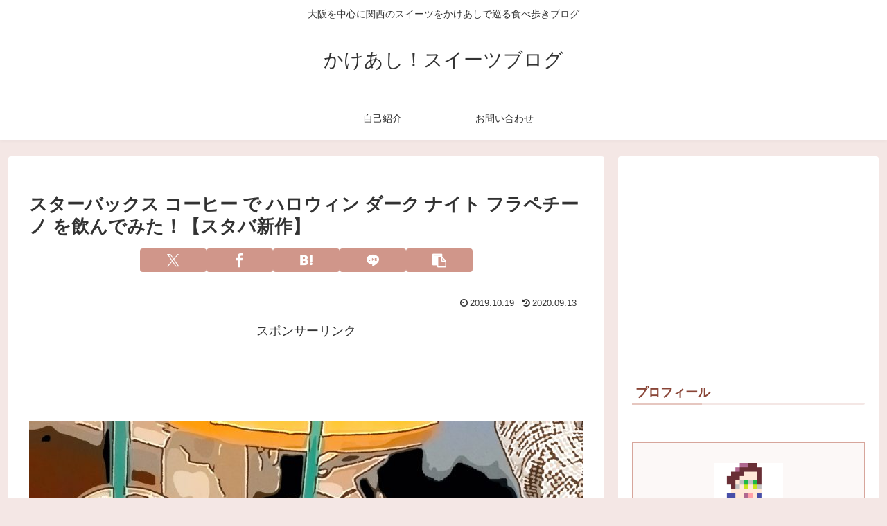

--- FILE ---
content_type: text/html; charset=utf-8
request_url: https://www.google.com/recaptcha/api2/anchor?ar=1&k=6LfoAaIUAAAAAGnjN9Hh5VwERb-DuNb-fF9YajwL&co=aHR0cHM6Ly9rYWtlYXNoaWJsb2cuY29tOjQ0Mw..&hl=en&v=PoyoqOPhxBO7pBk68S4YbpHZ&size=invisible&anchor-ms=20000&execute-ms=30000&cb=9xdmtsgsi7f7
body_size: 49906
content:
<!DOCTYPE HTML><html dir="ltr" lang="en"><head><meta http-equiv="Content-Type" content="text/html; charset=UTF-8">
<meta http-equiv="X-UA-Compatible" content="IE=edge">
<title>reCAPTCHA</title>
<style type="text/css">
/* cyrillic-ext */
@font-face {
  font-family: 'Roboto';
  font-style: normal;
  font-weight: 400;
  font-stretch: 100%;
  src: url(//fonts.gstatic.com/s/roboto/v48/KFO7CnqEu92Fr1ME7kSn66aGLdTylUAMa3GUBHMdazTgWw.woff2) format('woff2');
  unicode-range: U+0460-052F, U+1C80-1C8A, U+20B4, U+2DE0-2DFF, U+A640-A69F, U+FE2E-FE2F;
}
/* cyrillic */
@font-face {
  font-family: 'Roboto';
  font-style: normal;
  font-weight: 400;
  font-stretch: 100%;
  src: url(//fonts.gstatic.com/s/roboto/v48/KFO7CnqEu92Fr1ME7kSn66aGLdTylUAMa3iUBHMdazTgWw.woff2) format('woff2');
  unicode-range: U+0301, U+0400-045F, U+0490-0491, U+04B0-04B1, U+2116;
}
/* greek-ext */
@font-face {
  font-family: 'Roboto';
  font-style: normal;
  font-weight: 400;
  font-stretch: 100%;
  src: url(//fonts.gstatic.com/s/roboto/v48/KFO7CnqEu92Fr1ME7kSn66aGLdTylUAMa3CUBHMdazTgWw.woff2) format('woff2');
  unicode-range: U+1F00-1FFF;
}
/* greek */
@font-face {
  font-family: 'Roboto';
  font-style: normal;
  font-weight: 400;
  font-stretch: 100%;
  src: url(//fonts.gstatic.com/s/roboto/v48/KFO7CnqEu92Fr1ME7kSn66aGLdTylUAMa3-UBHMdazTgWw.woff2) format('woff2');
  unicode-range: U+0370-0377, U+037A-037F, U+0384-038A, U+038C, U+038E-03A1, U+03A3-03FF;
}
/* math */
@font-face {
  font-family: 'Roboto';
  font-style: normal;
  font-weight: 400;
  font-stretch: 100%;
  src: url(//fonts.gstatic.com/s/roboto/v48/KFO7CnqEu92Fr1ME7kSn66aGLdTylUAMawCUBHMdazTgWw.woff2) format('woff2');
  unicode-range: U+0302-0303, U+0305, U+0307-0308, U+0310, U+0312, U+0315, U+031A, U+0326-0327, U+032C, U+032F-0330, U+0332-0333, U+0338, U+033A, U+0346, U+034D, U+0391-03A1, U+03A3-03A9, U+03B1-03C9, U+03D1, U+03D5-03D6, U+03F0-03F1, U+03F4-03F5, U+2016-2017, U+2034-2038, U+203C, U+2040, U+2043, U+2047, U+2050, U+2057, U+205F, U+2070-2071, U+2074-208E, U+2090-209C, U+20D0-20DC, U+20E1, U+20E5-20EF, U+2100-2112, U+2114-2115, U+2117-2121, U+2123-214F, U+2190, U+2192, U+2194-21AE, U+21B0-21E5, U+21F1-21F2, U+21F4-2211, U+2213-2214, U+2216-22FF, U+2308-230B, U+2310, U+2319, U+231C-2321, U+2336-237A, U+237C, U+2395, U+239B-23B7, U+23D0, U+23DC-23E1, U+2474-2475, U+25AF, U+25B3, U+25B7, U+25BD, U+25C1, U+25CA, U+25CC, U+25FB, U+266D-266F, U+27C0-27FF, U+2900-2AFF, U+2B0E-2B11, U+2B30-2B4C, U+2BFE, U+3030, U+FF5B, U+FF5D, U+1D400-1D7FF, U+1EE00-1EEFF;
}
/* symbols */
@font-face {
  font-family: 'Roboto';
  font-style: normal;
  font-weight: 400;
  font-stretch: 100%;
  src: url(//fonts.gstatic.com/s/roboto/v48/KFO7CnqEu92Fr1ME7kSn66aGLdTylUAMaxKUBHMdazTgWw.woff2) format('woff2');
  unicode-range: U+0001-000C, U+000E-001F, U+007F-009F, U+20DD-20E0, U+20E2-20E4, U+2150-218F, U+2190, U+2192, U+2194-2199, U+21AF, U+21E6-21F0, U+21F3, U+2218-2219, U+2299, U+22C4-22C6, U+2300-243F, U+2440-244A, U+2460-24FF, U+25A0-27BF, U+2800-28FF, U+2921-2922, U+2981, U+29BF, U+29EB, U+2B00-2BFF, U+4DC0-4DFF, U+FFF9-FFFB, U+10140-1018E, U+10190-1019C, U+101A0, U+101D0-101FD, U+102E0-102FB, U+10E60-10E7E, U+1D2C0-1D2D3, U+1D2E0-1D37F, U+1F000-1F0FF, U+1F100-1F1AD, U+1F1E6-1F1FF, U+1F30D-1F30F, U+1F315, U+1F31C, U+1F31E, U+1F320-1F32C, U+1F336, U+1F378, U+1F37D, U+1F382, U+1F393-1F39F, U+1F3A7-1F3A8, U+1F3AC-1F3AF, U+1F3C2, U+1F3C4-1F3C6, U+1F3CA-1F3CE, U+1F3D4-1F3E0, U+1F3ED, U+1F3F1-1F3F3, U+1F3F5-1F3F7, U+1F408, U+1F415, U+1F41F, U+1F426, U+1F43F, U+1F441-1F442, U+1F444, U+1F446-1F449, U+1F44C-1F44E, U+1F453, U+1F46A, U+1F47D, U+1F4A3, U+1F4B0, U+1F4B3, U+1F4B9, U+1F4BB, U+1F4BF, U+1F4C8-1F4CB, U+1F4D6, U+1F4DA, U+1F4DF, U+1F4E3-1F4E6, U+1F4EA-1F4ED, U+1F4F7, U+1F4F9-1F4FB, U+1F4FD-1F4FE, U+1F503, U+1F507-1F50B, U+1F50D, U+1F512-1F513, U+1F53E-1F54A, U+1F54F-1F5FA, U+1F610, U+1F650-1F67F, U+1F687, U+1F68D, U+1F691, U+1F694, U+1F698, U+1F6AD, U+1F6B2, U+1F6B9-1F6BA, U+1F6BC, U+1F6C6-1F6CF, U+1F6D3-1F6D7, U+1F6E0-1F6EA, U+1F6F0-1F6F3, U+1F6F7-1F6FC, U+1F700-1F7FF, U+1F800-1F80B, U+1F810-1F847, U+1F850-1F859, U+1F860-1F887, U+1F890-1F8AD, U+1F8B0-1F8BB, U+1F8C0-1F8C1, U+1F900-1F90B, U+1F93B, U+1F946, U+1F984, U+1F996, U+1F9E9, U+1FA00-1FA6F, U+1FA70-1FA7C, U+1FA80-1FA89, U+1FA8F-1FAC6, U+1FACE-1FADC, U+1FADF-1FAE9, U+1FAF0-1FAF8, U+1FB00-1FBFF;
}
/* vietnamese */
@font-face {
  font-family: 'Roboto';
  font-style: normal;
  font-weight: 400;
  font-stretch: 100%;
  src: url(//fonts.gstatic.com/s/roboto/v48/KFO7CnqEu92Fr1ME7kSn66aGLdTylUAMa3OUBHMdazTgWw.woff2) format('woff2');
  unicode-range: U+0102-0103, U+0110-0111, U+0128-0129, U+0168-0169, U+01A0-01A1, U+01AF-01B0, U+0300-0301, U+0303-0304, U+0308-0309, U+0323, U+0329, U+1EA0-1EF9, U+20AB;
}
/* latin-ext */
@font-face {
  font-family: 'Roboto';
  font-style: normal;
  font-weight: 400;
  font-stretch: 100%;
  src: url(//fonts.gstatic.com/s/roboto/v48/KFO7CnqEu92Fr1ME7kSn66aGLdTylUAMa3KUBHMdazTgWw.woff2) format('woff2');
  unicode-range: U+0100-02BA, U+02BD-02C5, U+02C7-02CC, U+02CE-02D7, U+02DD-02FF, U+0304, U+0308, U+0329, U+1D00-1DBF, U+1E00-1E9F, U+1EF2-1EFF, U+2020, U+20A0-20AB, U+20AD-20C0, U+2113, U+2C60-2C7F, U+A720-A7FF;
}
/* latin */
@font-face {
  font-family: 'Roboto';
  font-style: normal;
  font-weight: 400;
  font-stretch: 100%;
  src: url(//fonts.gstatic.com/s/roboto/v48/KFO7CnqEu92Fr1ME7kSn66aGLdTylUAMa3yUBHMdazQ.woff2) format('woff2');
  unicode-range: U+0000-00FF, U+0131, U+0152-0153, U+02BB-02BC, U+02C6, U+02DA, U+02DC, U+0304, U+0308, U+0329, U+2000-206F, U+20AC, U+2122, U+2191, U+2193, U+2212, U+2215, U+FEFF, U+FFFD;
}
/* cyrillic-ext */
@font-face {
  font-family: 'Roboto';
  font-style: normal;
  font-weight: 500;
  font-stretch: 100%;
  src: url(//fonts.gstatic.com/s/roboto/v48/KFO7CnqEu92Fr1ME7kSn66aGLdTylUAMa3GUBHMdazTgWw.woff2) format('woff2');
  unicode-range: U+0460-052F, U+1C80-1C8A, U+20B4, U+2DE0-2DFF, U+A640-A69F, U+FE2E-FE2F;
}
/* cyrillic */
@font-face {
  font-family: 'Roboto';
  font-style: normal;
  font-weight: 500;
  font-stretch: 100%;
  src: url(//fonts.gstatic.com/s/roboto/v48/KFO7CnqEu92Fr1ME7kSn66aGLdTylUAMa3iUBHMdazTgWw.woff2) format('woff2');
  unicode-range: U+0301, U+0400-045F, U+0490-0491, U+04B0-04B1, U+2116;
}
/* greek-ext */
@font-face {
  font-family: 'Roboto';
  font-style: normal;
  font-weight: 500;
  font-stretch: 100%;
  src: url(//fonts.gstatic.com/s/roboto/v48/KFO7CnqEu92Fr1ME7kSn66aGLdTylUAMa3CUBHMdazTgWw.woff2) format('woff2');
  unicode-range: U+1F00-1FFF;
}
/* greek */
@font-face {
  font-family: 'Roboto';
  font-style: normal;
  font-weight: 500;
  font-stretch: 100%;
  src: url(//fonts.gstatic.com/s/roboto/v48/KFO7CnqEu92Fr1ME7kSn66aGLdTylUAMa3-UBHMdazTgWw.woff2) format('woff2');
  unicode-range: U+0370-0377, U+037A-037F, U+0384-038A, U+038C, U+038E-03A1, U+03A3-03FF;
}
/* math */
@font-face {
  font-family: 'Roboto';
  font-style: normal;
  font-weight: 500;
  font-stretch: 100%;
  src: url(//fonts.gstatic.com/s/roboto/v48/KFO7CnqEu92Fr1ME7kSn66aGLdTylUAMawCUBHMdazTgWw.woff2) format('woff2');
  unicode-range: U+0302-0303, U+0305, U+0307-0308, U+0310, U+0312, U+0315, U+031A, U+0326-0327, U+032C, U+032F-0330, U+0332-0333, U+0338, U+033A, U+0346, U+034D, U+0391-03A1, U+03A3-03A9, U+03B1-03C9, U+03D1, U+03D5-03D6, U+03F0-03F1, U+03F4-03F5, U+2016-2017, U+2034-2038, U+203C, U+2040, U+2043, U+2047, U+2050, U+2057, U+205F, U+2070-2071, U+2074-208E, U+2090-209C, U+20D0-20DC, U+20E1, U+20E5-20EF, U+2100-2112, U+2114-2115, U+2117-2121, U+2123-214F, U+2190, U+2192, U+2194-21AE, U+21B0-21E5, U+21F1-21F2, U+21F4-2211, U+2213-2214, U+2216-22FF, U+2308-230B, U+2310, U+2319, U+231C-2321, U+2336-237A, U+237C, U+2395, U+239B-23B7, U+23D0, U+23DC-23E1, U+2474-2475, U+25AF, U+25B3, U+25B7, U+25BD, U+25C1, U+25CA, U+25CC, U+25FB, U+266D-266F, U+27C0-27FF, U+2900-2AFF, U+2B0E-2B11, U+2B30-2B4C, U+2BFE, U+3030, U+FF5B, U+FF5D, U+1D400-1D7FF, U+1EE00-1EEFF;
}
/* symbols */
@font-face {
  font-family: 'Roboto';
  font-style: normal;
  font-weight: 500;
  font-stretch: 100%;
  src: url(//fonts.gstatic.com/s/roboto/v48/KFO7CnqEu92Fr1ME7kSn66aGLdTylUAMaxKUBHMdazTgWw.woff2) format('woff2');
  unicode-range: U+0001-000C, U+000E-001F, U+007F-009F, U+20DD-20E0, U+20E2-20E4, U+2150-218F, U+2190, U+2192, U+2194-2199, U+21AF, U+21E6-21F0, U+21F3, U+2218-2219, U+2299, U+22C4-22C6, U+2300-243F, U+2440-244A, U+2460-24FF, U+25A0-27BF, U+2800-28FF, U+2921-2922, U+2981, U+29BF, U+29EB, U+2B00-2BFF, U+4DC0-4DFF, U+FFF9-FFFB, U+10140-1018E, U+10190-1019C, U+101A0, U+101D0-101FD, U+102E0-102FB, U+10E60-10E7E, U+1D2C0-1D2D3, U+1D2E0-1D37F, U+1F000-1F0FF, U+1F100-1F1AD, U+1F1E6-1F1FF, U+1F30D-1F30F, U+1F315, U+1F31C, U+1F31E, U+1F320-1F32C, U+1F336, U+1F378, U+1F37D, U+1F382, U+1F393-1F39F, U+1F3A7-1F3A8, U+1F3AC-1F3AF, U+1F3C2, U+1F3C4-1F3C6, U+1F3CA-1F3CE, U+1F3D4-1F3E0, U+1F3ED, U+1F3F1-1F3F3, U+1F3F5-1F3F7, U+1F408, U+1F415, U+1F41F, U+1F426, U+1F43F, U+1F441-1F442, U+1F444, U+1F446-1F449, U+1F44C-1F44E, U+1F453, U+1F46A, U+1F47D, U+1F4A3, U+1F4B0, U+1F4B3, U+1F4B9, U+1F4BB, U+1F4BF, U+1F4C8-1F4CB, U+1F4D6, U+1F4DA, U+1F4DF, U+1F4E3-1F4E6, U+1F4EA-1F4ED, U+1F4F7, U+1F4F9-1F4FB, U+1F4FD-1F4FE, U+1F503, U+1F507-1F50B, U+1F50D, U+1F512-1F513, U+1F53E-1F54A, U+1F54F-1F5FA, U+1F610, U+1F650-1F67F, U+1F687, U+1F68D, U+1F691, U+1F694, U+1F698, U+1F6AD, U+1F6B2, U+1F6B9-1F6BA, U+1F6BC, U+1F6C6-1F6CF, U+1F6D3-1F6D7, U+1F6E0-1F6EA, U+1F6F0-1F6F3, U+1F6F7-1F6FC, U+1F700-1F7FF, U+1F800-1F80B, U+1F810-1F847, U+1F850-1F859, U+1F860-1F887, U+1F890-1F8AD, U+1F8B0-1F8BB, U+1F8C0-1F8C1, U+1F900-1F90B, U+1F93B, U+1F946, U+1F984, U+1F996, U+1F9E9, U+1FA00-1FA6F, U+1FA70-1FA7C, U+1FA80-1FA89, U+1FA8F-1FAC6, U+1FACE-1FADC, U+1FADF-1FAE9, U+1FAF0-1FAF8, U+1FB00-1FBFF;
}
/* vietnamese */
@font-face {
  font-family: 'Roboto';
  font-style: normal;
  font-weight: 500;
  font-stretch: 100%;
  src: url(//fonts.gstatic.com/s/roboto/v48/KFO7CnqEu92Fr1ME7kSn66aGLdTylUAMa3OUBHMdazTgWw.woff2) format('woff2');
  unicode-range: U+0102-0103, U+0110-0111, U+0128-0129, U+0168-0169, U+01A0-01A1, U+01AF-01B0, U+0300-0301, U+0303-0304, U+0308-0309, U+0323, U+0329, U+1EA0-1EF9, U+20AB;
}
/* latin-ext */
@font-face {
  font-family: 'Roboto';
  font-style: normal;
  font-weight: 500;
  font-stretch: 100%;
  src: url(//fonts.gstatic.com/s/roboto/v48/KFO7CnqEu92Fr1ME7kSn66aGLdTylUAMa3KUBHMdazTgWw.woff2) format('woff2');
  unicode-range: U+0100-02BA, U+02BD-02C5, U+02C7-02CC, U+02CE-02D7, U+02DD-02FF, U+0304, U+0308, U+0329, U+1D00-1DBF, U+1E00-1E9F, U+1EF2-1EFF, U+2020, U+20A0-20AB, U+20AD-20C0, U+2113, U+2C60-2C7F, U+A720-A7FF;
}
/* latin */
@font-face {
  font-family: 'Roboto';
  font-style: normal;
  font-weight: 500;
  font-stretch: 100%;
  src: url(//fonts.gstatic.com/s/roboto/v48/KFO7CnqEu92Fr1ME7kSn66aGLdTylUAMa3yUBHMdazQ.woff2) format('woff2');
  unicode-range: U+0000-00FF, U+0131, U+0152-0153, U+02BB-02BC, U+02C6, U+02DA, U+02DC, U+0304, U+0308, U+0329, U+2000-206F, U+20AC, U+2122, U+2191, U+2193, U+2212, U+2215, U+FEFF, U+FFFD;
}
/* cyrillic-ext */
@font-face {
  font-family: 'Roboto';
  font-style: normal;
  font-weight: 900;
  font-stretch: 100%;
  src: url(//fonts.gstatic.com/s/roboto/v48/KFO7CnqEu92Fr1ME7kSn66aGLdTylUAMa3GUBHMdazTgWw.woff2) format('woff2');
  unicode-range: U+0460-052F, U+1C80-1C8A, U+20B4, U+2DE0-2DFF, U+A640-A69F, U+FE2E-FE2F;
}
/* cyrillic */
@font-face {
  font-family: 'Roboto';
  font-style: normal;
  font-weight: 900;
  font-stretch: 100%;
  src: url(//fonts.gstatic.com/s/roboto/v48/KFO7CnqEu92Fr1ME7kSn66aGLdTylUAMa3iUBHMdazTgWw.woff2) format('woff2');
  unicode-range: U+0301, U+0400-045F, U+0490-0491, U+04B0-04B1, U+2116;
}
/* greek-ext */
@font-face {
  font-family: 'Roboto';
  font-style: normal;
  font-weight: 900;
  font-stretch: 100%;
  src: url(//fonts.gstatic.com/s/roboto/v48/KFO7CnqEu92Fr1ME7kSn66aGLdTylUAMa3CUBHMdazTgWw.woff2) format('woff2');
  unicode-range: U+1F00-1FFF;
}
/* greek */
@font-face {
  font-family: 'Roboto';
  font-style: normal;
  font-weight: 900;
  font-stretch: 100%;
  src: url(//fonts.gstatic.com/s/roboto/v48/KFO7CnqEu92Fr1ME7kSn66aGLdTylUAMa3-UBHMdazTgWw.woff2) format('woff2');
  unicode-range: U+0370-0377, U+037A-037F, U+0384-038A, U+038C, U+038E-03A1, U+03A3-03FF;
}
/* math */
@font-face {
  font-family: 'Roboto';
  font-style: normal;
  font-weight: 900;
  font-stretch: 100%;
  src: url(//fonts.gstatic.com/s/roboto/v48/KFO7CnqEu92Fr1ME7kSn66aGLdTylUAMawCUBHMdazTgWw.woff2) format('woff2');
  unicode-range: U+0302-0303, U+0305, U+0307-0308, U+0310, U+0312, U+0315, U+031A, U+0326-0327, U+032C, U+032F-0330, U+0332-0333, U+0338, U+033A, U+0346, U+034D, U+0391-03A1, U+03A3-03A9, U+03B1-03C9, U+03D1, U+03D5-03D6, U+03F0-03F1, U+03F4-03F5, U+2016-2017, U+2034-2038, U+203C, U+2040, U+2043, U+2047, U+2050, U+2057, U+205F, U+2070-2071, U+2074-208E, U+2090-209C, U+20D0-20DC, U+20E1, U+20E5-20EF, U+2100-2112, U+2114-2115, U+2117-2121, U+2123-214F, U+2190, U+2192, U+2194-21AE, U+21B0-21E5, U+21F1-21F2, U+21F4-2211, U+2213-2214, U+2216-22FF, U+2308-230B, U+2310, U+2319, U+231C-2321, U+2336-237A, U+237C, U+2395, U+239B-23B7, U+23D0, U+23DC-23E1, U+2474-2475, U+25AF, U+25B3, U+25B7, U+25BD, U+25C1, U+25CA, U+25CC, U+25FB, U+266D-266F, U+27C0-27FF, U+2900-2AFF, U+2B0E-2B11, U+2B30-2B4C, U+2BFE, U+3030, U+FF5B, U+FF5D, U+1D400-1D7FF, U+1EE00-1EEFF;
}
/* symbols */
@font-face {
  font-family: 'Roboto';
  font-style: normal;
  font-weight: 900;
  font-stretch: 100%;
  src: url(//fonts.gstatic.com/s/roboto/v48/KFO7CnqEu92Fr1ME7kSn66aGLdTylUAMaxKUBHMdazTgWw.woff2) format('woff2');
  unicode-range: U+0001-000C, U+000E-001F, U+007F-009F, U+20DD-20E0, U+20E2-20E4, U+2150-218F, U+2190, U+2192, U+2194-2199, U+21AF, U+21E6-21F0, U+21F3, U+2218-2219, U+2299, U+22C4-22C6, U+2300-243F, U+2440-244A, U+2460-24FF, U+25A0-27BF, U+2800-28FF, U+2921-2922, U+2981, U+29BF, U+29EB, U+2B00-2BFF, U+4DC0-4DFF, U+FFF9-FFFB, U+10140-1018E, U+10190-1019C, U+101A0, U+101D0-101FD, U+102E0-102FB, U+10E60-10E7E, U+1D2C0-1D2D3, U+1D2E0-1D37F, U+1F000-1F0FF, U+1F100-1F1AD, U+1F1E6-1F1FF, U+1F30D-1F30F, U+1F315, U+1F31C, U+1F31E, U+1F320-1F32C, U+1F336, U+1F378, U+1F37D, U+1F382, U+1F393-1F39F, U+1F3A7-1F3A8, U+1F3AC-1F3AF, U+1F3C2, U+1F3C4-1F3C6, U+1F3CA-1F3CE, U+1F3D4-1F3E0, U+1F3ED, U+1F3F1-1F3F3, U+1F3F5-1F3F7, U+1F408, U+1F415, U+1F41F, U+1F426, U+1F43F, U+1F441-1F442, U+1F444, U+1F446-1F449, U+1F44C-1F44E, U+1F453, U+1F46A, U+1F47D, U+1F4A3, U+1F4B0, U+1F4B3, U+1F4B9, U+1F4BB, U+1F4BF, U+1F4C8-1F4CB, U+1F4D6, U+1F4DA, U+1F4DF, U+1F4E3-1F4E6, U+1F4EA-1F4ED, U+1F4F7, U+1F4F9-1F4FB, U+1F4FD-1F4FE, U+1F503, U+1F507-1F50B, U+1F50D, U+1F512-1F513, U+1F53E-1F54A, U+1F54F-1F5FA, U+1F610, U+1F650-1F67F, U+1F687, U+1F68D, U+1F691, U+1F694, U+1F698, U+1F6AD, U+1F6B2, U+1F6B9-1F6BA, U+1F6BC, U+1F6C6-1F6CF, U+1F6D3-1F6D7, U+1F6E0-1F6EA, U+1F6F0-1F6F3, U+1F6F7-1F6FC, U+1F700-1F7FF, U+1F800-1F80B, U+1F810-1F847, U+1F850-1F859, U+1F860-1F887, U+1F890-1F8AD, U+1F8B0-1F8BB, U+1F8C0-1F8C1, U+1F900-1F90B, U+1F93B, U+1F946, U+1F984, U+1F996, U+1F9E9, U+1FA00-1FA6F, U+1FA70-1FA7C, U+1FA80-1FA89, U+1FA8F-1FAC6, U+1FACE-1FADC, U+1FADF-1FAE9, U+1FAF0-1FAF8, U+1FB00-1FBFF;
}
/* vietnamese */
@font-face {
  font-family: 'Roboto';
  font-style: normal;
  font-weight: 900;
  font-stretch: 100%;
  src: url(//fonts.gstatic.com/s/roboto/v48/KFO7CnqEu92Fr1ME7kSn66aGLdTylUAMa3OUBHMdazTgWw.woff2) format('woff2');
  unicode-range: U+0102-0103, U+0110-0111, U+0128-0129, U+0168-0169, U+01A0-01A1, U+01AF-01B0, U+0300-0301, U+0303-0304, U+0308-0309, U+0323, U+0329, U+1EA0-1EF9, U+20AB;
}
/* latin-ext */
@font-face {
  font-family: 'Roboto';
  font-style: normal;
  font-weight: 900;
  font-stretch: 100%;
  src: url(//fonts.gstatic.com/s/roboto/v48/KFO7CnqEu92Fr1ME7kSn66aGLdTylUAMa3KUBHMdazTgWw.woff2) format('woff2');
  unicode-range: U+0100-02BA, U+02BD-02C5, U+02C7-02CC, U+02CE-02D7, U+02DD-02FF, U+0304, U+0308, U+0329, U+1D00-1DBF, U+1E00-1E9F, U+1EF2-1EFF, U+2020, U+20A0-20AB, U+20AD-20C0, U+2113, U+2C60-2C7F, U+A720-A7FF;
}
/* latin */
@font-face {
  font-family: 'Roboto';
  font-style: normal;
  font-weight: 900;
  font-stretch: 100%;
  src: url(//fonts.gstatic.com/s/roboto/v48/KFO7CnqEu92Fr1ME7kSn66aGLdTylUAMa3yUBHMdazQ.woff2) format('woff2');
  unicode-range: U+0000-00FF, U+0131, U+0152-0153, U+02BB-02BC, U+02C6, U+02DA, U+02DC, U+0304, U+0308, U+0329, U+2000-206F, U+20AC, U+2122, U+2191, U+2193, U+2212, U+2215, U+FEFF, U+FFFD;
}

</style>
<link rel="stylesheet" type="text/css" href="https://www.gstatic.com/recaptcha/releases/PoyoqOPhxBO7pBk68S4YbpHZ/styles__ltr.css">
<script nonce="XkVK-qLAlIJ9DhppGyeCTQ" type="text/javascript">window['__recaptcha_api'] = 'https://www.google.com/recaptcha/api2/';</script>
<script type="text/javascript" src="https://www.gstatic.com/recaptcha/releases/PoyoqOPhxBO7pBk68S4YbpHZ/recaptcha__en.js" nonce="XkVK-qLAlIJ9DhppGyeCTQ">
      
    </script></head>
<body><div id="rc-anchor-alert" class="rc-anchor-alert"></div>
<input type="hidden" id="recaptcha-token" value="[base64]">
<script type="text/javascript" nonce="XkVK-qLAlIJ9DhppGyeCTQ">
      recaptcha.anchor.Main.init("[\x22ainput\x22,[\x22bgdata\x22,\x22\x22,\[base64]/[base64]/[base64]/[base64]/[base64]/[base64]/KGcoTywyNTMsTy5PKSxVRyhPLEMpKTpnKE8sMjUzLEMpLE8pKSxsKSksTykpfSxieT1mdW5jdGlvbihDLE8sdSxsKXtmb3IobD0odT1SKEMpLDApO08+MDtPLS0pbD1sPDw4fFooQyk7ZyhDLHUsbCl9LFVHPWZ1bmN0aW9uKEMsTyl7Qy5pLmxlbmd0aD4xMDQ/[base64]/[base64]/[base64]/[base64]/[base64]/[base64]/[base64]\\u003d\x22,\[base64]\\u003d\x22,\x22wrfCqsO2w6vCg8KQw6PCjMKlaVjDucOAwofDgMO7B3czw5ZANhZTNsOBLMOOZMK/[base64]/DqMKrwq/CkcOlOBLCvMKDw7/DjmYFwp3Ci2HDn8OWQcKHwrLCssKQZz/DjFPCucKyK8KmwrzCqF14w6LCs8Obw6NrD8KDH1/[base64]/GUk2wr7CtE/Dp3gqV8KGUT3CqsO1CFBiPkvDucOKwqvCnAoUXsOpw7rCtzFoIUnDqzfDi28rwqp5MsKRw5zCv8KLCRAIw5LCowTCjgN0wqExw4LCul46fhc7wobCgMK4G8K4EjfCgX7DjsKowrjDnH5LeMK+dXzDgT7CqcO9woVwWD/[base64]/CqcK2UgrDvcOjwrbCvS06TsO+ZcOXw5Qzd8OZw4vCtB0Bw5DChsOODy3DrRzCmsKnw5XDnjrDolUscMKUKC7Dtn7CqsOaw6I+fcKIVjEmScKWw73ChyLDg8KMGMOUw5DDmcKfwosATC/[base64]/L0pIwq9+wrzCvcOjUCJGBMOlwovChcO/wrPCjjQvLsOVC8K/dCkTUEnColA0w53DpcOrwonDncKWw4DDs8OkwoJvwqbDmiIawpUKLzRia8KDwpbDvwzCiDrCnxl7wrHCgsO0N2rCiwhARXHCmEHChX4Cw5ZMwp7DqMKFw6/DmH/Dv8OZw5HCmsO+w718acOCP8OTOAZaClE/QcKew6VawrNMwpsGw5Nsw5lRw4Qdw4XDjsOwKgdzwrVySBfDvsK3N8Kow5nCu8K4IsOnOA/DuhPCtMOnWRrClsKRwrjCt8O8Y8ODWsOvFMKGYzHDncKlbjAbwqNpA8OSwrojwoPDqcKjGD1zwpkSH8KIZcK7PxbDtlfDpcK/I8OefsOZbMKsdHR3w6wGwqsHw751Y8OTwqrCnWvDoMO/[base64]/DssKHwp7Csh3CjAzCkg1uLXHDqTXChVPCn8O7M8Oyek8iIC/CkMOOFV3DjcOmw6PDsMKjBRgpwrzClj7DocKhwq1/w5oMU8KxYMK5b8KXAhXDhU/[base64]/ClXYvw4Amw5FVw7cowoHCiMOqCMOfwrl8TWFnw6DDonLCjcKgZkxtwrPDqyxoFcKpNAcVPixrG8O7wp/DhsKnU8KIwr/DgzfDuC7CiwAWw7zCgAnDuB/DisOwcHQ0woPDnTbDr2bCqMKmRxonWMKew5ZvAT7DvsKNwovCp8K6f8OPwp4cXS8VZRfCjBTCt8O1F8K8UWzCnn1/SsKrwqpfw7ZNwqzClsO5wrfCq8K4O8O2SzvDmcOowrvCi1h9wrUYRMKLw4dfUsOdG0/[base64]/w75GCBEtwofDisO1w49ow7/Cs8KfBC3DoADCsVfChcO7cMOuw4l2w7AAwrBow4gow4QOw7PDs8KHW8OBwrvDv8KUSMKqScKLLcK6A8O7w6rCiXFJw6sWwqx5wprDqXnDr3DChATDnVrDvQDChWg3fUMXwrvCiR/[base64]/w5c9w6jDtsOmLMKcX8KeDmnCh3zDrcO5Qx89H0gLw7xyPUzDkMKAc8KswrDCo3bCicKdwr/DpcKPwojDvyTCscOzS2rDrMKrwp/DhMKxw5/[base64]/DmG8owqDCocONw5vCt8Kow4ZSOWNYRR7DsU10RsKYbFHDgsKHeSYrfsOnwqBCPycGKsOrw6LDiEXDjMOnbsOOU8KFPsK8w5d/[base64]/CrU8XAsOoZ8KEaUzChRMnE2LDvGXDh8Olw58/NMKvRsKJw7d4XcKsf8O8w63CkUbCisO/[base64]/Don4eXsKFwpHDssOvI8K9wp9lwoYKTUPDtcKsN0NxBiPCjF/Ds8K4w5TCgsOQw5XCisOvdsK5wq3DohbDoSLDh0o+wpPDssOnZMKeF8KMNxwBwqMbwoEIWzXDijlmw6bCuXTCkgRlw4XDmCbCvAVCw6TDryYiwrZLwq3Du0vDq2cBw5LDhnROE39vY3LDqz47OMOPfn7CrcOMa8OTwpZ+PMK/wqzCq8Oew6bCuEzCnWoOJyUIBVk7w6rDhxFCSiLCs2lGwozCj8O7w7ZGOMONwrrDtk4AAMKSIm7ClHfCgh0Rw53Cu8O9Oxh9wp7DgW3CvsOSNsOPw5sIw6Ykw5cHc8OlNsKKw6/[base64]/RMKlwqLCl8KAwpTCuMKgXX7DhsKnf1bDrj9ASzdgw61fwpk5w6XCp8KCwqjCs8KhwqEbBBzDv0MTw43Ch8OgfDFQwpx5wqNcw7bDicK5w6TDrMOTfDVJwpI6wqRYfxfCp8Kmw5gWwqhgw69GaB/CscK7LjV5KRbCtcOJNMOXw7PDq8Obe8Olw5Q7Y8O6woANwpzCqsKQdD9Yw6cLw7xlwqM6w4LDtsKUCsOiw5NnRRbDp2sNw6wFLwIFwrIdw4LDqcOnwr7DrsK0w6xNwrREFHnDhMKhwonDukzCmcOzYMKqw43CnsKlccK7FcOnbBXCosKodV/ChMK3LMOKNXzCucKqNMOgw5oLAsKYw5/[base64]/AgHCssOyNsOdw6lXEMK9w5tNGWbCjA7CrXPCoSDCssOzDy7DvcObQsKaw6AjTsKfIRDDqMKnNSE/UcKjNQw0w4ptBsKvfi/[base64]/[base64]/CuhYDUcK1RMKmwpXCvGDCvyzCq3kpWMKOw75uFDjDicOSwpDCvXXCjMOMwpbCil9JKjbDkBfDncKnwo0uw47CqXpgwrLDqngow6LDn0YaKMKBScKLDMKcw5Z7w4/DocONEEXDiAvDtRzCik7DnWjDgSLCmVPCssOvNMKXIsOeNMKTRhzCtyREw7TCsksrIkMHcyDDr2PDtQbCp8KqEmVrwrRrwocHw5fDpMKES0EKwqzCvsK4wrvDqMKwwrPDkMO/YF/CgRoxBMKKw5HDgncIw7R1bmjCtAVxw7vDlcKmewzCqcKFScOCw5bDlU8KP8Osw6fCoTRoHMO4w60Cw65gw67DvQrDhRsHS8Oaw4MOw4AhwqwcX8OwAhDDoMOow6ozRcK4b8KGAm3DjsKxIjElw5A/w7rCnsKyZy/CnsOreMK2YMK3bcKqZMK7F8KcwojCqQ4Ewo1kSsKrL8K3w6p3w6t+RMONRcKmIcORLcKxw6EpOGjCuF3DucOowpzDs8ONTcKGw73DjcKnw7h6D8KVCsO6wqkOwrJuw5Byw7Fmw4nDgsOnw4TCl296R8KtB8KHw4Rqwq7CucK/w541fiAbw4zDpEJ/LRrCn2kqIcKfw4MdwoLCnDJfw73DvQPDu8O5wrjDh8Oxw7PCkMK0wpRKbMK/KQLDtcO8McKzIsKKw6IMw5LCmlIewq/[base64]/Qw/ChH/Dhk4RbXjDqiTCtMK1wqbCnsOWw6swW8K5BMODw67CjhXCnVfDmU7DviTCuVzCucKswqBow4hAwrdrQiDDlcOEw4PDucK5w67CpX3DhsOCw5xNODA7wr0hw6M/[base64]/CrVTDhsKyBE/DvcOhGsKAJcKkw7HDrz8vIcOzwqvChsKZBcOVw7wuw4XCuUt/[base64]/KB4ywpPClMKawoTDoAwJa2PCrUFbPMOdNXDCiWbDm0bCisKKTcOYw6nCi8OrTcOCRhnCqsOqwp9lwrERZsO+wqbDgzXCscKEcQ9UwoUiwrLCiQXDgSfCoCgewrNXZALCosO8wqLDucKRT8Kvw6LCuCTDjQF9fx3CuxQ1SVt+wprCl8KEKsK8wqo/w5rCjHXCgMKFH2DDqsOlw5PCh3gSwotaw7LCpzDDiMKUwoQXwroJCwHDlwjClcKXw7Ngw5TChcKiw77CisKZEzc7wprCmhNvOVrCqsKwEMOaYsKuwrwLZ8K6PMKjw7whH2tVNSlFwobDi1/[base64]/QMOfOE7DqsK2w7g7wolSw4HDiAATw7HDscOvw6LDmWZ2w43DuMOeBWAcwofCo8KcYcKawo4Ifk95w68jwr3DlX0lworCinFBURTDjgfCuw7DusKNO8OSwpgXVSTDjzPDowTCijXCvEYewogTwqQPw7HCkD3DmBfCmcOgWVjCp1nDlMKKCsKsPiF/NWbDrVxtwpPChMKQwrnCiMOow6fCtjLDnXbCkWnDtT/CkcKsWsKYw4l1wrhcKkNxwo7DlVJRw4dxHXpxwpEyDcKwTwHDpWETwoYMOsOiMsK0wr9Cw7rDn8OzJcOvdMONXko0w4jClcKIX2EbRsKSw79rwoDDuSnCtmfDv8KAw5MLQCZQbCs0w5UFw4Q6wrVsw4Z9bjxTDDfCgRkHw5lowrNgwqbCncKDw6rDoArCqsK/Fx/[base64]/DtRJVw7poC8Knw7LDr8KvRQghwpPCj8K6aMONdVATw4RnK8OawoZRCsKGGsO9wpQZw4zCkXk5A8K7KcKkLU7DmcOSQsO2w6fCohdNK3BdCkQDKDYYw6/[base64]/JcOdwpNzYUYxw65Zw4DCnxnCicK4wqx8NGfDg8KZSXDChgt4w5VqCyVpDT9uwq/DmcKEw6LChMKTw5fDllrCm3wUFcOjwq01S8KNOHzClWJpwp/CuMOMwrbDlMOrwq/DljzChlzDr8O8wqB0w7/CosOGD2wVQ8Odw5vDtH/[base64]/RgA2wr8EwqBXw7PCoyduOcOTZlkCI3/DvsKSwrzDnDpOwo0KAUIvEB48w51aV28zwrJIwqsnaQQZw6vDucKjw7XDmcK0wotsHcOTwqbClMKSDR3DsHrDnMOKB8OSacOKw7fClsKfegJBTn3CkUgCEsO9M8K6Q2A7fEwQwpJQwprCjMK2ZzhqCMKmwqvDnMOhGcODwpvChsKnA0TDrm0+w5dOJ3Nsw5pew5/DoMOnIcKkTjsLTsKbwrYwa1tbcWPDlsOaw6ENw4vDkiDDpRJcXX99w4JkwrTDtMOYwqEfwo/CvT7CoMO9DMK+w6nCi8OQGjTCpDnDmMOlw68bN1ZBw6cnwqB2w4fCjnjDtTYYJMOdVQ1qwrbCpxPCucO2D8K7AsKqAcKCw5DDlMKjw5BaARVHw4PDtsKww5/DkMKrw6IpbMKWC8O+w7FjwqHDnHzCv8OCw4rCgELDpQl3LyzCqcKcw4tQw4fDg1zCqcOyd8KPScKUw43Dh8OYw7RnwrfChzLCtMKVw77Cq2/Cn8OgM8OsEMKwTRjCtsKLecKzIkxnwpxAw7fDvH/Dl8OEw4huwqUEdSh1w4fDhsOPw7zCgMOVwrnCjcKnw7ANw5tDZMK+ZsOzw5/CisKjw4PDuMKCwqYnw57DuXRWb1x2bsOowqcnw77Cn07DohjDi8KEwo/[base64]/[base64]/TDDCsS/Ci8O1fxbClWTDi8KOw4gmN8O5HsOeH8KCIUfDj8KQQsOIIsOHf8KnwpvDicKrdi9Rw7TDjMOhGXXDtcOeOcKnfsOzwrp9w5w+K8KMw5DDiMOfYcO7FQjCkFjDpMO+wrUVwolgw7xdw7rCm3PDmVDChQXCiDHDp8OSW8OfwqDCqsO1w7/DrMOfw6rDlUclMsOGYn/DrTBtw5jCq3h7w5BKBnvCmj3Cp3LCgMOjdcOdCMOKAsOpUR1RLlkpwrhfLcKaw7vCiFcCw7EYw6fDtMKQasKbw6NLw5vCgQzDnBYAFkTDoX3CpXcRw4x/w6R4WWDDhMOWw4/[base64]/DiEDDmsKlw4NIFlbDrBNFcnVHfRERO8ODwrjCn8OrXsKtZXQ2N2XCtsOqL8OfDsKDwqUlUsOxwrVJGcKnwrwUDgJLHCobUkAET8OzEXrCtQXCiSsNw4VHwoHDl8O5KGwbw6JoXcOpwqrCocKQw5rCpsO/w43CjsOQAMOrw7oTwr/ChxfDncK7R8KLVMK+cF3DkhB3wqYKUsO4wofDnmdlw70GbsK2LyLDmcOkwp19woHCmzMfw5rCvwB2w4zDlWEuwq0/wrprNnbDl8O7HcODw4tqwofDscK6wr7CqFPDmMOxSsKuw7PDrMK6U8O5woDCgULDqsOvFnLDjHBZesOXw4nCp8KXcDBVwrUdwotzBCcSRsKRwrPDmsKtworDqG3Cs8OTw7ZOGDDDv8KVO8Kpw53CvAw6w73CgcOKwpt2JsOPwrQQa8K8OinCvMOhIwrDpEnClSnDix/DqsOHwo87w6LDrXRMHDhSw57Do03CqTojOE8wXcOUesKERFjDpMKcF0cWUT/DtwXDtMO2w75vwrrDjMK9wpMrw7Utw6jCvwDDsMKea2PCnUPCni0Vw63DoMKSw6N/dcO6w5HCm3kRw77CnsKqwrMVw7vCgHxuPsOveCXDm8KlZsOKw5oaw44uAlfDicKEOQfCnElwwoIIF8O3wovDtQ7CncKNwr0Ow47Dohs6woQgw4/DvQ3DpnvDp8Kjw4PCrCDDgsKFwqzCg8OlwqA0w4HDqwdPfkBmwpdXPcKKJsKhdsOvwpZ7FAHCumTCsSfCosKSDG/[base64]/w7dnwpsKBU0cGsOww7DCgGjCh8OjRjbCpsOsDl0RwrNiw6FoAMK2ZcOXwo8zwr3Ds8O9woEJwopwwpEMRiTDg1/DpcKRBhUqw6bChD7Dn8KFw4kec8OHw6DCmVcTVsKiF3/DscOXfsOqw5oBwqREwppfwphZIMOfXAFNwqh3w4XChMOoYkwfwpPCk1MBI8Kfw5nCucOdw7IeVGzChMKaXsO5HxjClivDkxrClsKdF2vDiwDCrhHDjMKBwo/DjEAVFEQ5ciolecK5ecOvw6vCpWXCnmEFw4jCi0djJkTDtVvDjsO7w7PCnzUWfMO+w60Xw5VUw7/Dk8KWw7RGXsOFEnYjwr09wprChMK8UnMJInUNwppvwqIawqbCm0PChcKrwqJrCcKlwo/Cj2/Ckw7DtMKIHhXDtAQ5MzLDmMKFdSgmbDzDvsOHCARkR8O1w79JAcOkw5HCjwzDsHpcw6ByEWxMw7FAflPDrkDCugDDvMOpwrXCh2kdflvCs1QDw4zCg8KyfHxyMF7DqxkjL8KxwqzCqW/ChjjDnsOWwp7DuRXClGPClsOCwobDv8KoYcKswqcyDTEHGU3DkEfCtkpNw5TCoMOiYgUkOMKIwpbDvG3CkjcowpjDpHRhXsKYA3HCoTbCkMK0A8OzCQ7CksOOWcKfF8Knw6fDtgIwGiTDnUA2w6RRwr/DssKWbsOnDMODasOBwq/[base64]/J8KFVFFDwp7DoG7Cj8KEw6/[base64]/Ch8OowqRQfcOsw4EzwrDCqiDCq8OqRQBtP3UtGMKHH0oEw5PDkBfDoF3Dn0rCrsKSwpjDtVRUDhIXwr7CkURhwqBXw40sRsOiYyjDncKAV8Oowp54T8Kuw43CrsKpaj/Cu8Kgw5lMwqHCuMKjXVsIT8Kuw5bDl8OiwrRlMQxoSQRhwoLDq8KfwozDnsK1bMOQE8OBwoTCmsOzTmdlwrJ8w6ZXX05ww7DCpibDgShMbMKhw7ZJMnQxwrbCuMKHH2/DqDc7fiB2VcKzY8ORwojDiMOow4kzCcOCwqzDscOEwqg0Lkozd8KYw4VyesOyBhDCmlrDrFscbMO7w47Ds1MYdH4NwqfDmUwzwrPDiig0ZmEICcObWjFYw6rCrDzCscKhZsKtw4bCnnxuwoNgfUQmXj/DuMOxw59ewpPDjMODIAl2b8KcWRvCqW/DvcKpWl0UOHbChMK3PSAoZAVWwqAFw6XDt2bDvsKDO8KjQ2XDj8KeBSrDi8KaXCM9w4vCn1PDjcONwpPDncKswpYGwqrDiMOfXDfDn1XCjjwBwpo/wpHCnTZtw4rChDfCpCZGw5bDnjkXLcOjw6nCkSHDrGZswrY9w7jCqsKLw75tV2U2A8K9BMK6LMOxw6BDw43CqsOow4Q/DAI4T8KRBSskOH1swpHDlSrDqipqbQIawojChSR7w6bCkGtmw4/DmmPDlcK7OMKyImkOwr/CrsKbw6PDvcONwrjCucO3wqfDn8KYwoLDm0nDl3Udw45pwrTDlUfDucKXMlc1EQQqw7lTGUt4woEVDcOpfElYUQrCrcOEw6bDosKSwr1sw6VgwqcmI17DrSXCqMKbWGF6wr5PAsKbUsKIw7EcQMKow5cLw51FXBocwrZ+w4ogYsKFNEHCnW7ChAluwr/DkcKDwr3Dn8K+w4PDsFrCkD/[base64]/CksKpDG3DpMO/XlrCt8Ouwq8uEXhBYUEWKV/[base64]/DhcO7wrrCicKfLSDDn2XDssOlPsOZw4pBKGEKbQXDpX5jwpvDknQ6UMOKwo3Dg8OybCIDwoYiwoDDtwbDgnQhwr8wRcOKAEF7w5LDukDCjhFsWXnCuzg2ScOoHMORwoPDh2NOwrt4ZcOtw6nDgcKTL8Krw7zDusKkw6sBw5E/[base64]/CmsO3SsKoVQHCswRpw79MwrbCrhQpE8OKEhoswoctMsKBwrvDoGjCvGDDjgrCqsOMwonDjcK9R8O1f1sOw7wcYh1HUsKgUFHCgcOYOMKTw49CKSfDq2IuGmbCgsKXw5JwF8KKVyoKw6c2wrocw7Bnw4fCkVDCmcKlPh8cX8OaXMOUQMKHe2R8wo7DvU4lw78/FwrCsMOrwpkyWFdfw4c7wo/CpsO5I8OOIDQoWVvDhsOGeMK/c8KeLU02RmzDr8KVEsO0w4LDinLCiXl3UUzDnAQLbVI4w6PDkxnDs0fDpVDCoMO7wrPDtMOyHMOyDcOUwpNmZ1NZWsK2w7rCocK6YsOWAXBkCsO/w7V/w7LDjH5iwo/DtsOiwpQVwq50w4XCvnXDm1LCqR/CpcO7FsOVZD5sw5LDhlbDg0oIWE3DnxHCr8O7w73Dq8KCHDl7wrzDm8KmTEfCv8OVw4x/w49mesKhFsOyK8OywohRWsOHw7Nxw4fDp2VXKhx5CsKww799GMOsaQA4O34tf8KVT8OYw7Isw4d6wpwJJ8O8K8KtCMOiSUrCggZvw7Nsw4bCmsKRTytpd8KYwqArMGbDqW/ClCXDjz1cDjfCri0XTMOhGcKpYgjCk8K1worCtH/[base64]/[base64]/ChhbCiCBbasOEIGVlw7HDuifClcOvwowsw7J5wo/DrsOYw6gFYHTDjMOOwqjDgUPDqcK2VcKtw53Du2DCnGTDv8Otw5/DsxdAPcKZPCnChTfDvsORw7DCiwh8VXXCkXPDnMOlDMK4w4DCpTvCrl7DggVDw7zCnsKecGLCrxM0PhPDq8OBfMKxDlHDgTPDlsKaf8KSHcO8w7zDhlU2w6DDg8KbNS8Uw7DDuVXDuFUVwodvwrTDpU1XM0bCiG3CgR4aN3/DiS3DiVPCugvDhwoUM15GJVjCjVwkHX1lw7VEWMKaUW0KHEvDv3A+wrZRXsKjc8KlWCt/[base64]/Dm8OXOsOnw7/CqMOtNTwow4TDl2rCtgTDvm3CnSjDqSjCh3NYWTgyw5NlwoDDmRFUwq/CtsOnwpzDrMO1wrdNwrQUQcK5woNcMXwZw7h8Z8ObwqZiw6YBCWdMw6ZYZE/ClMOdPh54wojDkgvDnMK2wqHCqMOowrDDr8OxOcKPBsKywpUKdSpFNX/Cl8OMZsO9ecKFFcO3wq/DnhLCpDXDrlEBdX4oQ8KGXg3DsFHDqAvChMOACcOac8Oqw6lLCEnCocOhwpvDgsOfHsOowohyw6fCgHXCvSoBBkgiw6vDt8Olw7bCrMK9woAAwoFGTsKfNHPCnsKSwrk/worCjjXCjwdjwpDDvkZFJcKmw7rCvlBvw4A6FsKWw7xpCixzfDlAW8K6eyIzRcO2wr0NTXtrw6xVwqvDtcK3bMO0w5fDiBnDncKCSMKiwrNKU8KMw5hmwpwOe8OkS8OYVHrCtWvDlAfCssKVfMOKwqxzUsKPw4QvZsOgL8OYYyXDl8ODGSfCmi/DtMKsdSjCljppwqsew5DCj8O4JxjDvcKywph4wqfCji7DjjzCoMO5LVYNe8KBQMKIw7bDnsKvVMOIThZuX3g4wqzCsXXCvsOlwq/ClcKlV8K/Og3Cmx8lwr/CusOHw7TDg8KRAijCvn4yw5TCj8K2w796XAHCnwoMw4x2wqfDlA1hesO2BAjDksKLw5hVTSNIMMKdwrADw7vCmcO1wppkwpTDrStow5pQMsKoUsOUw4tmw5DDscK6w53CjEhKHB3DhX8uO8OAw6rCvmMNBMK/[base64]/[base64]/BMOGwocawofDtsOPF8Kbwq/CgGnCm8OdHWVHTyktw5/[base64]/wpbDr8KoeXpmw7/[base64]/DnMKUBMK4wpoJEW1MG8ODAcO2K1TCgiZQw7YaeUhbw7zCqMOYe1/CplvCpsKeG0jDscOyZg57HcKGw7fDnDtFw7rDtsKFw5rCrl4qSsOwfzg1SS5ew5QudEt9XcKNw49TNkBhUHrDpsKjw67CpcKfw6RjITMhwoDCsC/ClgPDpcOewqE4SMONEnQZw610OMKrwqgDBcKkw7EHwr3DhXzCnMOHNcOyFcKdWMKiJ8KeYcOew6opEyLDnXLCqiQ3woUvwq4jJhAYCMKGe8OhP8OOasOAOcOOwo/CuXbCt8K8wpEsU8OAEsK/wp4/[base64]/PWQ5EX3DlsK8LsKLw4DDv8Odw43DiCYjKsKAw4LDnhNfDMOXw5x/EHrCk1tkT20Pw5rCi8OfwojDmVfDly1MIsKEVQgawpvDtntkwqnDoyPCr3QwwpPCrzAVCjrDuD5nwqPDi2zCvMKowp9+acKUwpJPBCXDoSTDmkBdcMKfw5QwbcO4CBAOEhtQNzvDkEdFPMO9M8O2wqgMLjcVwrM/w5LDpXhFO8OjcMKvZwDDrSx+UcOfw5LCgsO/EcObw7JRw4DDrQccGH0MP8OseULCicOsw7g/GcOHwrttDXknw7vDjsOIwrvDl8KoMsKvw5wLU8KEwqjDpB7CicK4P8Kmw44Fw63DgBQPTz7DlsK5PHh8PMOBAyJpDRDDpR7CscOew4DDoBQ5FQYdHA7CgcOFesKOZRkWwpIpdcOJwqpeJMOmRMOlwrIaR1t/wrvCg8OKAGzDnsKgw79Ow4TDgcOkw6rDkkbDmMOTw7FEMsKGGVTDrMOdwpjDhTZUX8KUw7x+w4TCrjEzwo/DvMO2w5HCm8KZw6Mzw63CocOuwqxEER9sLEUtbAbCiCRIBTQLcTcuwo8zw5tMTMOiw6k0EB/DlMOPGcKPwokaw7IPw7rChsK8ZihvcEvDi2ofwo7Dil4Yw5PDncKPScKxLDrDl8OVe2/Dr0MARGjDrsKzw6c3XsOVwotJw5J2wpdZw5nDusKTVMKOwqIZw44BXMOnAMKGw77DmMKFJUR0wofCqVs7KU1dCcKSRSUxwpnDnF/CkytmTMKQTMKbdH/CvRfDjcOKw47Cg8Olwr96I0HCkgJwwp9CeDsXC8KmeFhyLn/CiGJ7SRJ9bER9Q2UEMknDvzcjYMKHw5h8w7vCv8O/LsO9wqQdw71ZanjCi8O/wrRMHQnCnxV0w5/DgcKHCcKSwqR/C8ONwrXDtcO1w7HDsSTChsOCw6RNdA3DpMKxc8KEKcKJSzBjBjBdBW/ChMKcw5bCqA3Dj8Kcwrpue8OswqtFCcKfTcOIdMOfH1fDrxbDrsKtCUPDhsOwLmplCcK5OBUYU8OyQ3zDk8KZw5RNw4vClMKVw6Y5wrIdw5LDomPDoTvCs8K6O8OxAy/CkcOPEn/DrcOsMcO9w48Xw4VIT2szw64qExbCocKfwonDpVUYw7FeKMOWYMKNaMKtwrktJGp3w5XDqcKELMKEw5/CksKEZ2t8PMKWw5/DvsOIw5TCmsK+TE3DjcO6w7zCi2/DpTDDjCkYShvDqMOlwqIlKMKWw5JZH8ONacKIw4NjV2HCoSLCkE3Dq2/DlMO9L03DmSIBw5nDrjrCkcO8K1Jjw6/CksOlw5onw49qJFRzbjNgKcKbw6Fwwqozw7jDoHJPw6pWwqg6wpYUw5DCjMKFBcKcEFh/W8KxwqZCIcOnw6TDl8KZwoZTJMOYw4d8BXRje8OjQVbCrsKcwo5lw6Naw5nDu8OvK8KoVXHDosOIwqckN8OCWQVbHMKYXw0VDEJBbsKpb1HCngnCqgZ1O1HCrGsDwoR4wpRzw4/CscKuwqnCnMKlfcKRI2/DskjDlxMyBcKUecKNdgUUw4TDtDQGVcKow7E6wpokwqEbwrYaw5/DqsOeYsKBS8OlSUYXwq1qw6EVw7rCj1YiGmjDlkU6NGZkwqJvaxRzwpN6YV7DqMOYAlkxORxtw6XCmx8VesKswrtVw6rCqsKvThBxw77Ciz9/wqtlHlzCqRFnFsOxwotiw57CucKRT8OeDH7DoShNw6rDr8KVMwJuw4/[base64]/DmVQAwrYRw7/CkUjDl8KdwqRIwqLDjSnDpx7Du1Z0fsOAIXnCnhbDmQzCsMO0wrkKw6PCn8OrGSLDtSBRw4RAScK5Q1LCoR0VRmDDt8K0AEsBwrw1w45TwqUcwq4wQMKwE8OFw44BwoE6IMKHScOxwrE9w67Dv1F/[base64]/CkX1uZxMcw5zCi8K9wrbCs3nDpMOrwoQ0CcK5w6PCiGTCgcKRScKlw64ePsK/wp3DuUrDhkLDicKBworCiUbDjsKaTsOMw4/[base64]/Dgj/Dm8Oew5rDtsOmw6HCvRrDiA8Ww43CjhrClEoAw63CjsKqe8KMw5HDtcOTwpwbwqEqwozDiFd+wpR+w7d3JsKJwpLDksK/LsKOwr/[base64]/[base64]/CpzzCi2vDt8Kpw4HCvsO/[base64]/CoD4vRMOlK8KFY8KBJcOUw5jDrsKBw4vCt8K/ZsOxf8OOw4HCi1c6w7LDvxXDsMK5Y3vCnVgvbMOmHsOow5nCvm8iQMK1b8O5w4JUbMOcTAYLf3zCjCArwpXDuMK8w4A+wps5FHRhIBHCk1XDtMKdw4E/HEBfwq/DgzHDrVxMRVMFb8Obwo1NKhVeW8Obw5fDh8KEcMKqw6InBxoLUsODw7MkMMKHw5rDtsOPPsK+Jg5uwojDiSjDkcObPnvCt8O9BjI3wr/DtyLDhmXDiSARwrNRw50mw4lew6fChgTCunDDiSxYwqYmw7oAwpLDs8KVwrXDgMOcOGzDi8OIaw4dw5ZzwpBLwpx2w5hWP38fwpLDrsOXw7zDjsKZwpV6LhVLwo9dXw/Cn8OnwonCh8KBwqALw784D1pkKCtbSXd7w6VQwq7CqcKcwqDCpinDiMKYw57Dhj9Jw5Nuw4VWw7bDjjjDo8Ksw7nCoMOAw6DCpA8dYMKjcMK1w4BLX8KXwr3DjsKJEsO/V8KBworCqHgpw515w5PDvMKfBcOBFnnCgcO5woxtw4PCg8Khw5TDu3o5wqnDscOjwogDw7TCmV01wr4tJMOdwoTCkMOGJT/CpsOlw5I8GMOTP8Knw4DDnk/[base64]/[base64]/[base64]/ByHCjsOKZMKiJU5LwqFNwr7ChsK1w4nDiC7CssKbwobDhSt9MmstLEjCs2PDkcObw49EwqoCK8K9wr3Cl8Kaw6suw6J5w6oEwqhmwoxjC8K6IMKFA8OMccOBw4I/NMKTDcONwrPDiXfCocOUDHTCisOXw5hkwp1WUk4WdQnDm0JRwqbDusO/IE5ywrnCli3CrSQpT8OWeAV1SgMyDcOxZUNsEMObDsOtB2fDo8KLNFrDksKiw4lxP0XDoMKSw63DlxLDsDjCoytbw7nCicO3H8OAB8O/[base64]/DoG7DoQAMRRMqw4zCosKZEMKMw57CrcK4Pmo/[base64]/[base64]/DkUnDgyPCnwBXwpzDscOkw7s3w7kXRMOSNmPClsKbHcOvw4zDkBcCw5/DjcKfCjwDW8OrGlcQTsOaXGXDn8Kgw5TDsmtWCC0Cw6LCrsOpw5Viwp3DjVDCowpfw7DCrQFxw6tVdiZ2ZVXCjMOsw4nCkcKfwqEpDBbDtAB2wosyBcKHTsOmwqLDiwhWQhTCsjnCqy0sw7ovw4HDlzpyVEECEMKGw4kfw5VWwrdPw7zCoz/CuivCncKUwrjDvSsgbsKzwrDDnhAvTsOvw4fCqsK5w7PDqXnCnW9YcMOHD8KzN8Khw5rDiMKOKSZ1wpzCosOvfWoDKMKYYgXCjXkEwq5fRl1CJ8Ozdm/Dpm/Ct8OqJcO1XjTCinB+S8KUIcKXw4LCiAVtUcOfwozCssKdw7nDlRlaw715OsONw5EBIjbDljtoNHVow5EVwqI7ZMKKND96ZsK6a0HDkFYgVMOHw70tw7PClMODa8K6w5fDkMKhwqgwGjfCpsKTwq7CvT/Cvnlbwqgew7Y3w6HDt3XCscO9AsK0w7A/C8KQdsOgwos7GMKYw4Ncw7bDnsKFw7/CtyLCj3dlNMObwr09cwjCgcKJDMKrb8OAWR9CIXnCmcOTexorW8O6ScOiw4Rdd17DjmJXJD1wwpl/w6c6RcKXYsONw6rDjh/CgWJbdVjDgCbDh8KWAsKXYTARw6AncTPCvWRgw5YSwrjCtMK9cW7Drm3DrcK1FcKhZMOUw4oPdcOuecKHU0XDmgN4EcKRwqLCqSNLw7jDl8OsK8KTesKNQnl3wowvw6h3w7dYECEvJlXCnxXDj8OZNhVGw5TCi8Osw7PCqQhOwpMuwqPDgE/CjDAhw5rCqcKYGcK6CcKBw4o3VMK7wohOwp/ChsOyMSoFK8KpNcKew7XCklkww41uwqzCm3zCn0hFV8O0w6cFwoBxGkjDkMK9SBvDiid3TMOeT03DqHPDrFjDpAtJZMKvKMKtw5DDkMKRw6vDm8KDXMKuw77ClF/[base64]/[base64]/DhcO5w41QOMKUw7rDjcOyw5pNJz3CjcKTPDcxURPDucOBw4jCkMKtQFQkKMOKAsODwpoBwplDdX/DssOmwqAJwpbCk3nDn0vDiMKiXMKdcBsEIMOQwrZ7wrHDrT/[base64]/CghNDw7QBGMO9e3HCjWfCqTTCln1FAMKSB8KDacOJJ8OabsO8w7ABODFUOCbDocOafSvCusK8w4bDvg/CocOmw7w6agjDt2TCnQolw5E7esKNcMOrwrxlV3EfU8OHwqJ+OsKAchPDnQXDvxohFwc9Z8KYw7l/ZMKQw6FIwrVbw7TCq1Mqw55fQC3DjMOuccKNXAPDsTNuBlPDhlvCtcOiXcO9bDlOaVTDucODwqPCtyLCvxYSwqXDuQvDjcKQw7TDl8ObDMKMw57DtsKCai4KOMK/w7LDu0Juw5vDmlzDscKRCV/Cr3ESTEcUw7XCthHCqMKfwprDnkZaw5IvwpF4w7QPWAXCkznDv8K9wpzDvcO0fsO5SW44PTDDpsK2Qh/[base64]/CqcOAVMOddToSw7UAwobDi8O1OcOZHcODwoLCqhrCvgwMw4LDgUXDrDtuw4nCv1EVwqVMQjlAw4s/[base64]/[base64]/CjcOERw0EwoXDr8KjwojCk8OMwrbDggjDhhrCgAzDvHbDv8KlQUvCom86P8KBw5www5jChkDDmcOYB2PDnW/CusOoVsORPsKfwo/Cs3oiw6hjwp9FE8KcwpRMwpLDjmrDgcOrFmzCrxwJacOMCWXDvBU0PlkaTsKvw6HDusK5w6R/LHzDhsKjTXtow78EV3DCkHLDj8K/T8KnTsOBQMKmw5HCuzrDrRXCkcKww7hLw7R3J8KbwojDrAfChmrDtVvDqG3DsXfCu0TDu34kVGTDtANfaggDEMKuZmjDlMOtwr3CpsKywrhPw4Ycw7bDth/CqEMoYcKVH05uawHCk8OYMhPDvcOkwqzDoi97DFXCisK8wrpMdsK2woElwrkyCMOHRS8ZEcOtw7VtQVxFwpFrMMOmwpUIw5BzJ8OjMw/DocOGw6JDw5LCkcOPVMKpwqlIasKvbl/Dn1zCplnCmXJFw5BBei9THj3DgBhyEcO7woVZwoTCusOGwpDCpX0zFsO4cMOKSH5ZK8Ojw4c2wrfCojFewrYAw5NGwpnDghMD\x22],null,[\x22conf\x22,null,\x226LfoAaIUAAAAAGnjN9Hh5VwERb-DuNb-fF9YajwL\x22,0,null,null,null,1,[16,21,125,63,73,95,87,41,43,42,83,102,105,109,121],[1017145,623],0,null,null,null,null,0,null,0,null,700,1,null,0,\[base64]/76lBhnEnQkZnOKMAhmv8xEZ\x22,0,0,null,null,1,null,0,0,null,null,null,0],\x22https://kakeashiblog.com:443\x22,null,[3,1,1],null,null,null,1,3600,[\x22https://www.google.com/intl/en/policies/privacy/\x22,\x22https://www.google.com/intl/en/policies/terms/\x22],\x22F6Dvr5n91mQdQRWggCJhqY0t52HjWOSp2wLTFjLAqfs\\u003d\x22,1,0,null,1,1769023661319,0,0,[53,76,123,218,7],null,[124,121,147,178,70],\x22RC-f8gH0AK0mReUvg\x22,null,null,null,null,null,\x220dAFcWeA4sxJdbZIovrU14pBKlDXY_h8wtCwd3EuprbWFMrb-_iCi9ryAsflLJNkJkD2ehSIV9Xc8Z2CginfnF7YKfmPN7vLETSQ\x22,1769106461241]");
    </script></body></html>

--- FILE ---
content_type: text/html; charset=utf-8
request_url: https://www.google.com/recaptcha/api2/anchor?ar=1&k=6LfoAaIUAAAAAGnjN9Hh5VwERb-DuNb-fF9YajwL&co=aHR0cHM6Ly9rYWtlYXNoaWJsb2cuY29tOjQ0Mw..&hl=en&v=PoyoqOPhxBO7pBk68S4YbpHZ&size=invisible&anchor-ms=20000&execute-ms=30000&cb=ius1t7k1rys4
body_size: 48493
content:
<!DOCTYPE HTML><html dir="ltr" lang="en"><head><meta http-equiv="Content-Type" content="text/html; charset=UTF-8">
<meta http-equiv="X-UA-Compatible" content="IE=edge">
<title>reCAPTCHA</title>
<style type="text/css">
/* cyrillic-ext */
@font-face {
  font-family: 'Roboto';
  font-style: normal;
  font-weight: 400;
  font-stretch: 100%;
  src: url(//fonts.gstatic.com/s/roboto/v48/KFO7CnqEu92Fr1ME7kSn66aGLdTylUAMa3GUBHMdazTgWw.woff2) format('woff2');
  unicode-range: U+0460-052F, U+1C80-1C8A, U+20B4, U+2DE0-2DFF, U+A640-A69F, U+FE2E-FE2F;
}
/* cyrillic */
@font-face {
  font-family: 'Roboto';
  font-style: normal;
  font-weight: 400;
  font-stretch: 100%;
  src: url(//fonts.gstatic.com/s/roboto/v48/KFO7CnqEu92Fr1ME7kSn66aGLdTylUAMa3iUBHMdazTgWw.woff2) format('woff2');
  unicode-range: U+0301, U+0400-045F, U+0490-0491, U+04B0-04B1, U+2116;
}
/* greek-ext */
@font-face {
  font-family: 'Roboto';
  font-style: normal;
  font-weight: 400;
  font-stretch: 100%;
  src: url(//fonts.gstatic.com/s/roboto/v48/KFO7CnqEu92Fr1ME7kSn66aGLdTylUAMa3CUBHMdazTgWw.woff2) format('woff2');
  unicode-range: U+1F00-1FFF;
}
/* greek */
@font-face {
  font-family: 'Roboto';
  font-style: normal;
  font-weight: 400;
  font-stretch: 100%;
  src: url(//fonts.gstatic.com/s/roboto/v48/KFO7CnqEu92Fr1ME7kSn66aGLdTylUAMa3-UBHMdazTgWw.woff2) format('woff2');
  unicode-range: U+0370-0377, U+037A-037F, U+0384-038A, U+038C, U+038E-03A1, U+03A3-03FF;
}
/* math */
@font-face {
  font-family: 'Roboto';
  font-style: normal;
  font-weight: 400;
  font-stretch: 100%;
  src: url(//fonts.gstatic.com/s/roboto/v48/KFO7CnqEu92Fr1ME7kSn66aGLdTylUAMawCUBHMdazTgWw.woff2) format('woff2');
  unicode-range: U+0302-0303, U+0305, U+0307-0308, U+0310, U+0312, U+0315, U+031A, U+0326-0327, U+032C, U+032F-0330, U+0332-0333, U+0338, U+033A, U+0346, U+034D, U+0391-03A1, U+03A3-03A9, U+03B1-03C9, U+03D1, U+03D5-03D6, U+03F0-03F1, U+03F4-03F5, U+2016-2017, U+2034-2038, U+203C, U+2040, U+2043, U+2047, U+2050, U+2057, U+205F, U+2070-2071, U+2074-208E, U+2090-209C, U+20D0-20DC, U+20E1, U+20E5-20EF, U+2100-2112, U+2114-2115, U+2117-2121, U+2123-214F, U+2190, U+2192, U+2194-21AE, U+21B0-21E5, U+21F1-21F2, U+21F4-2211, U+2213-2214, U+2216-22FF, U+2308-230B, U+2310, U+2319, U+231C-2321, U+2336-237A, U+237C, U+2395, U+239B-23B7, U+23D0, U+23DC-23E1, U+2474-2475, U+25AF, U+25B3, U+25B7, U+25BD, U+25C1, U+25CA, U+25CC, U+25FB, U+266D-266F, U+27C0-27FF, U+2900-2AFF, U+2B0E-2B11, U+2B30-2B4C, U+2BFE, U+3030, U+FF5B, U+FF5D, U+1D400-1D7FF, U+1EE00-1EEFF;
}
/* symbols */
@font-face {
  font-family: 'Roboto';
  font-style: normal;
  font-weight: 400;
  font-stretch: 100%;
  src: url(//fonts.gstatic.com/s/roboto/v48/KFO7CnqEu92Fr1ME7kSn66aGLdTylUAMaxKUBHMdazTgWw.woff2) format('woff2');
  unicode-range: U+0001-000C, U+000E-001F, U+007F-009F, U+20DD-20E0, U+20E2-20E4, U+2150-218F, U+2190, U+2192, U+2194-2199, U+21AF, U+21E6-21F0, U+21F3, U+2218-2219, U+2299, U+22C4-22C6, U+2300-243F, U+2440-244A, U+2460-24FF, U+25A0-27BF, U+2800-28FF, U+2921-2922, U+2981, U+29BF, U+29EB, U+2B00-2BFF, U+4DC0-4DFF, U+FFF9-FFFB, U+10140-1018E, U+10190-1019C, U+101A0, U+101D0-101FD, U+102E0-102FB, U+10E60-10E7E, U+1D2C0-1D2D3, U+1D2E0-1D37F, U+1F000-1F0FF, U+1F100-1F1AD, U+1F1E6-1F1FF, U+1F30D-1F30F, U+1F315, U+1F31C, U+1F31E, U+1F320-1F32C, U+1F336, U+1F378, U+1F37D, U+1F382, U+1F393-1F39F, U+1F3A7-1F3A8, U+1F3AC-1F3AF, U+1F3C2, U+1F3C4-1F3C6, U+1F3CA-1F3CE, U+1F3D4-1F3E0, U+1F3ED, U+1F3F1-1F3F3, U+1F3F5-1F3F7, U+1F408, U+1F415, U+1F41F, U+1F426, U+1F43F, U+1F441-1F442, U+1F444, U+1F446-1F449, U+1F44C-1F44E, U+1F453, U+1F46A, U+1F47D, U+1F4A3, U+1F4B0, U+1F4B3, U+1F4B9, U+1F4BB, U+1F4BF, U+1F4C8-1F4CB, U+1F4D6, U+1F4DA, U+1F4DF, U+1F4E3-1F4E6, U+1F4EA-1F4ED, U+1F4F7, U+1F4F9-1F4FB, U+1F4FD-1F4FE, U+1F503, U+1F507-1F50B, U+1F50D, U+1F512-1F513, U+1F53E-1F54A, U+1F54F-1F5FA, U+1F610, U+1F650-1F67F, U+1F687, U+1F68D, U+1F691, U+1F694, U+1F698, U+1F6AD, U+1F6B2, U+1F6B9-1F6BA, U+1F6BC, U+1F6C6-1F6CF, U+1F6D3-1F6D7, U+1F6E0-1F6EA, U+1F6F0-1F6F3, U+1F6F7-1F6FC, U+1F700-1F7FF, U+1F800-1F80B, U+1F810-1F847, U+1F850-1F859, U+1F860-1F887, U+1F890-1F8AD, U+1F8B0-1F8BB, U+1F8C0-1F8C1, U+1F900-1F90B, U+1F93B, U+1F946, U+1F984, U+1F996, U+1F9E9, U+1FA00-1FA6F, U+1FA70-1FA7C, U+1FA80-1FA89, U+1FA8F-1FAC6, U+1FACE-1FADC, U+1FADF-1FAE9, U+1FAF0-1FAF8, U+1FB00-1FBFF;
}
/* vietnamese */
@font-face {
  font-family: 'Roboto';
  font-style: normal;
  font-weight: 400;
  font-stretch: 100%;
  src: url(//fonts.gstatic.com/s/roboto/v48/KFO7CnqEu92Fr1ME7kSn66aGLdTylUAMa3OUBHMdazTgWw.woff2) format('woff2');
  unicode-range: U+0102-0103, U+0110-0111, U+0128-0129, U+0168-0169, U+01A0-01A1, U+01AF-01B0, U+0300-0301, U+0303-0304, U+0308-0309, U+0323, U+0329, U+1EA0-1EF9, U+20AB;
}
/* latin-ext */
@font-face {
  font-family: 'Roboto';
  font-style: normal;
  font-weight: 400;
  font-stretch: 100%;
  src: url(//fonts.gstatic.com/s/roboto/v48/KFO7CnqEu92Fr1ME7kSn66aGLdTylUAMa3KUBHMdazTgWw.woff2) format('woff2');
  unicode-range: U+0100-02BA, U+02BD-02C5, U+02C7-02CC, U+02CE-02D7, U+02DD-02FF, U+0304, U+0308, U+0329, U+1D00-1DBF, U+1E00-1E9F, U+1EF2-1EFF, U+2020, U+20A0-20AB, U+20AD-20C0, U+2113, U+2C60-2C7F, U+A720-A7FF;
}
/* latin */
@font-face {
  font-family: 'Roboto';
  font-style: normal;
  font-weight: 400;
  font-stretch: 100%;
  src: url(//fonts.gstatic.com/s/roboto/v48/KFO7CnqEu92Fr1ME7kSn66aGLdTylUAMa3yUBHMdazQ.woff2) format('woff2');
  unicode-range: U+0000-00FF, U+0131, U+0152-0153, U+02BB-02BC, U+02C6, U+02DA, U+02DC, U+0304, U+0308, U+0329, U+2000-206F, U+20AC, U+2122, U+2191, U+2193, U+2212, U+2215, U+FEFF, U+FFFD;
}
/* cyrillic-ext */
@font-face {
  font-family: 'Roboto';
  font-style: normal;
  font-weight: 500;
  font-stretch: 100%;
  src: url(//fonts.gstatic.com/s/roboto/v48/KFO7CnqEu92Fr1ME7kSn66aGLdTylUAMa3GUBHMdazTgWw.woff2) format('woff2');
  unicode-range: U+0460-052F, U+1C80-1C8A, U+20B4, U+2DE0-2DFF, U+A640-A69F, U+FE2E-FE2F;
}
/* cyrillic */
@font-face {
  font-family: 'Roboto';
  font-style: normal;
  font-weight: 500;
  font-stretch: 100%;
  src: url(//fonts.gstatic.com/s/roboto/v48/KFO7CnqEu92Fr1ME7kSn66aGLdTylUAMa3iUBHMdazTgWw.woff2) format('woff2');
  unicode-range: U+0301, U+0400-045F, U+0490-0491, U+04B0-04B1, U+2116;
}
/* greek-ext */
@font-face {
  font-family: 'Roboto';
  font-style: normal;
  font-weight: 500;
  font-stretch: 100%;
  src: url(//fonts.gstatic.com/s/roboto/v48/KFO7CnqEu92Fr1ME7kSn66aGLdTylUAMa3CUBHMdazTgWw.woff2) format('woff2');
  unicode-range: U+1F00-1FFF;
}
/* greek */
@font-face {
  font-family: 'Roboto';
  font-style: normal;
  font-weight: 500;
  font-stretch: 100%;
  src: url(//fonts.gstatic.com/s/roboto/v48/KFO7CnqEu92Fr1ME7kSn66aGLdTylUAMa3-UBHMdazTgWw.woff2) format('woff2');
  unicode-range: U+0370-0377, U+037A-037F, U+0384-038A, U+038C, U+038E-03A1, U+03A3-03FF;
}
/* math */
@font-face {
  font-family: 'Roboto';
  font-style: normal;
  font-weight: 500;
  font-stretch: 100%;
  src: url(//fonts.gstatic.com/s/roboto/v48/KFO7CnqEu92Fr1ME7kSn66aGLdTylUAMawCUBHMdazTgWw.woff2) format('woff2');
  unicode-range: U+0302-0303, U+0305, U+0307-0308, U+0310, U+0312, U+0315, U+031A, U+0326-0327, U+032C, U+032F-0330, U+0332-0333, U+0338, U+033A, U+0346, U+034D, U+0391-03A1, U+03A3-03A9, U+03B1-03C9, U+03D1, U+03D5-03D6, U+03F0-03F1, U+03F4-03F5, U+2016-2017, U+2034-2038, U+203C, U+2040, U+2043, U+2047, U+2050, U+2057, U+205F, U+2070-2071, U+2074-208E, U+2090-209C, U+20D0-20DC, U+20E1, U+20E5-20EF, U+2100-2112, U+2114-2115, U+2117-2121, U+2123-214F, U+2190, U+2192, U+2194-21AE, U+21B0-21E5, U+21F1-21F2, U+21F4-2211, U+2213-2214, U+2216-22FF, U+2308-230B, U+2310, U+2319, U+231C-2321, U+2336-237A, U+237C, U+2395, U+239B-23B7, U+23D0, U+23DC-23E1, U+2474-2475, U+25AF, U+25B3, U+25B7, U+25BD, U+25C1, U+25CA, U+25CC, U+25FB, U+266D-266F, U+27C0-27FF, U+2900-2AFF, U+2B0E-2B11, U+2B30-2B4C, U+2BFE, U+3030, U+FF5B, U+FF5D, U+1D400-1D7FF, U+1EE00-1EEFF;
}
/* symbols */
@font-face {
  font-family: 'Roboto';
  font-style: normal;
  font-weight: 500;
  font-stretch: 100%;
  src: url(//fonts.gstatic.com/s/roboto/v48/KFO7CnqEu92Fr1ME7kSn66aGLdTylUAMaxKUBHMdazTgWw.woff2) format('woff2');
  unicode-range: U+0001-000C, U+000E-001F, U+007F-009F, U+20DD-20E0, U+20E2-20E4, U+2150-218F, U+2190, U+2192, U+2194-2199, U+21AF, U+21E6-21F0, U+21F3, U+2218-2219, U+2299, U+22C4-22C6, U+2300-243F, U+2440-244A, U+2460-24FF, U+25A0-27BF, U+2800-28FF, U+2921-2922, U+2981, U+29BF, U+29EB, U+2B00-2BFF, U+4DC0-4DFF, U+FFF9-FFFB, U+10140-1018E, U+10190-1019C, U+101A0, U+101D0-101FD, U+102E0-102FB, U+10E60-10E7E, U+1D2C0-1D2D3, U+1D2E0-1D37F, U+1F000-1F0FF, U+1F100-1F1AD, U+1F1E6-1F1FF, U+1F30D-1F30F, U+1F315, U+1F31C, U+1F31E, U+1F320-1F32C, U+1F336, U+1F378, U+1F37D, U+1F382, U+1F393-1F39F, U+1F3A7-1F3A8, U+1F3AC-1F3AF, U+1F3C2, U+1F3C4-1F3C6, U+1F3CA-1F3CE, U+1F3D4-1F3E0, U+1F3ED, U+1F3F1-1F3F3, U+1F3F5-1F3F7, U+1F408, U+1F415, U+1F41F, U+1F426, U+1F43F, U+1F441-1F442, U+1F444, U+1F446-1F449, U+1F44C-1F44E, U+1F453, U+1F46A, U+1F47D, U+1F4A3, U+1F4B0, U+1F4B3, U+1F4B9, U+1F4BB, U+1F4BF, U+1F4C8-1F4CB, U+1F4D6, U+1F4DA, U+1F4DF, U+1F4E3-1F4E6, U+1F4EA-1F4ED, U+1F4F7, U+1F4F9-1F4FB, U+1F4FD-1F4FE, U+1F503, U+1F507-1F50B, U+1F50D, U+1F512-1F513, U+1F53E-1F54A, U+1F54F-1F5FA, U+1F610, U+1F650-1F67F, U+1F687, U+1F68D, U+1F691, U+1F694, U+1F698, U+1F6AD, U+1F6B2, U+1F6B9-1F6BA, U+1F6BC, U+1F6C6-1F6CF, U+1F6D3-1F6D7, U+1F6E0-1F6EA, U+1F6F0-1F6F3, U+1F6F7-1F6FC, U+1F700-1F7FF, U+1F800-1F80B, U+1F810-1F847, U+1F850-1F859, U+1F860-1F887, U+1F890-1F8AD, U+1F8B0-1F8BB, U+1F8C0-1F8C1, U+1F900-1F90B, U+1F93B, U+1F946, U+1F984, U+1F996, U+1F9E9, U+1FA00-1FA6F, U+1FA70-1FA7C, U+1FA80-1FA89, U+1FA8F-1FAC6, U+1FACE-1FADC, U+1FADF-1FAE9, U+1FAF0-1FAF8, U+1FB00-1FBFF;
}
/* vietnamese */
@font-face {
  font-family: 'Roboto';
  font-style: normal;
  font-weight: 500;
  font-stretch: 100%;
  src: url(//fonts.gstatic.com/s/roboto/v48/KFO7CnqEu92Fr1ME7kSn66aGLdTylUAMa3OUBHMdazTgWw.woff2) format('woff2');
  unicode-range: U+0102-0103, U+0110-0111, U+0128-0129, U+0168-0169, U+01A0-01A1, U+01AF-01B0, U+0300-0301, U+0303-0304, U+0308-0309, U+0323, U+0329, U+1EA0-1EF9, U+20AB;
}
/* latin-ext */
@font-face {
  font-family: 'Roboto';
  font-style: normal;
  font-weight: 500;
  font-stretch: 100%;
  src: url(//fonts.gstatic.com/s/roboto/v48/KFO7CnqEu92Fr1ME7kSn66aGLdTylUAMa3KUBHMdazTgWw.woff2) format('woff2');
  unicode-range: U+0100-02BA, U+02BD-02C5, U+02C7-02CC, U+02CE-02D7, U+02DD-02FF, U+0304, U+0308, U+0329, U+1D00-1DBF, U+1E00-1E9F, U+1EF2-1EFF, U+2020, U+20A0-20AB, U+20AD-20C0, U+2113, U+2C60-2C7F, U+A720-A7FF;
}
/* latin */
@font-face {
  font-family: 'Roboto';
  font-style: normal;
  font-weight: 500;
  font-stretch: 100%;
  src: url(//fonts.gstatic.com/s/roboto/v48/KFO7CnqEu92Fr1ME7kSn66aGLdTylUAMa3yUBHMdazQ.woff2) format('woff2');
  unicode-range: U+0000-00FF, U+0131, U+0152-0153, U+02BB-02BC, U+02C6, U+02DA, U+02DC, U+0304, U+0308, U+0329, U+2000-206F, U+20AC, U+2122, U+2191, U+2193, U+2212, U+2215, U+FEFF, U+FFFD;
}
/* cyrillic-ext */
@font-face {
  font-family: 'Roboto';
  font-style: normal;
  font-weight: 900;
  font-stretch: 100%;
  src: url(//fonts.gstatic.com/s/roboto/v48/KFO7CnqEu92Fr1ME7kSn66aGLdTylUAMa3GUBHMdazTgWw.woff2) format('woff2');
  unicode-range: U+0460-052F, U+1C80-1C8A, U+20B4, U+2DE0-2DFF, U+A640-A69F, U+FE2E-FE2F;
}
/* cyrillic */
@font-face {
  font-family: 'Roboto';
  font-style: normal;
  font-weight: 900;
  font-stretch: 100%;
  src: url(//fonts.gstatic.com/s/roboto/v48/KFO7CnqEu92Fr1ME7kSn66aGLdTylUAMa3iUBHMdazTgWw.woff2) format('woff2');
  unicode-range: U+0301, U+0400-045F, U+0490-0491, U+04B0-04B1, U+2116;
}
/* greek-ext */
@font-face {
  font-family: 'Roboto';
  font-style: normal;
  font-weight: 900;
  font-stretch: 100%;
  src: url(//fonts.gstatic.com/s/roboto/v48/KFO7CnqEu92Fr1ME7kSn66aGLdTylUAMa3CUBHMdazTgWw.woff2) format('woff2');
  unicode-range: U+1F00-1FFF;
}
/* greek */
@font-face {
  font-family: 'Roboto';
  font-style: normal;
  font-weight: 900;
  font-stretch: 100%;
  src: url(//fonts.gstatic.com/s/roboto/v48/KFO7CnqEu92Fr1ME7kSn66aGLdTylUAMa3-UBHMdazTgWw.woff2) format('woff2');
  unicode-range: U+0370-0377, U+037A-037F, U+0384-038A, U+038C, U+038E-03A1, U+03A3-03FF;
}
/* math */
@font-face {
  font-family: 'Roboto';
  font-style: normal;
  font-weight: 900;
  font-stretch: 100%;
  src: url(//fonts.gstatic.com/s/roboto/v48/KFO7CnqEu92Fr1ME7kSn66aGLdTylUAMawCUBHMdazTgWw.woff2) format('woff2');
  unicode-range: U+0302-0303, U+0305, U+0307-0308, U+0310, U+0312, U+0315, U+031A, U+0326-0327, U+032C, U+032F-0330, U+0332-0333, U+0338, U+033A, U+0346, U+034D, U+0391-03A1, U+03A3-03A9, U+03B1-03C9, U+03D1, U+03D5-03D6, U+03F0-03F1, U+03F4-03F5, U+2016-2017, U+2034-2038, U+203C, U+2040, U+2043, U+2047, U+2050, U+2057, U+205F, U+2070-2071, U+2074-208E, U+2090-209C, U+20D0-20DC, U+20E1, U+20E5-20EF, U+2100-2112, U+2114-2115, U+2117-2121, U+2123-214F, U+2190, U+2192, U+2194-21AE, U+21B0-21E5, U+21F1-21F2, U+21F4-2211, U+2213-2214, U+2216-22FF, U+2308-230B, U+2310, U+2319, U+231C-2321, U+2336-237A, U+237C, U+2395, U+239B-23B7, U+23D0, U+23DC-23E1, U+2474-2475, U+25AF, U+25B3, U+25B7, U+25BD, U+25C1, U+25CA, U+25CC, U+25FB, U+266D-266F, U+27C0-27FF, U+2900-2AFF, U+2B0E-2B11, U+2B30-2B4C, U+2BFE, U+3030, U+FF5B, U+FF5D, U+1D400-1D7FF, U+1EE00-1EEFF;
}
/* symbols */
@font-face {
  font-family: 'Roboto';
  font-style: normal;
  font-weight: 900;
  font-stretch: 100%;
  src: url(//fonts.gstatic.com/s/roboto/v48/KFO7CnqEu92Fr1ME7kSn66aGLdTylUAMaxKUBHMdazTgWw.woff2) format('woff2');
  unicode-range: U+0001-000C, U+000E-001F, U+007F-009F, U+20DD-20E0, U+20E2-20E4, U+2150-218F, U+2190, U+2192, U+2194-2199, U+21AF, U+21E6-21F0, U+21F3, U+2218-2219, U+2299, U+22C4-22C6, U+2300-243F, U+2440-244A, U+2460-24FF, U+25A0-27BF, U+2800-28FF, U+2921-2922, U+2981, U+29BF, U+29EB, U+2B00-2BFF, U+4DC0-4DFF, U+FFF9-FFFB, U+10140-1018E, U+10190-1019C, U+101A0, U+101D0-101FD, U+102E0-102FB, U+10E60-10E7E, U+1D2C0-1D2D3, U+1D2E0-1D37F, U+1F000-1F0FF, U+1F100-1F1AD, U+1F1E6-1F1FF, U+1F30D-1F30F, U+1F315, U+1F31C, U+1F31E, U+1F320-1F32C, U+1F336, U+1F378, U+1F37D, U+1F382, U+1F393-1F39F, U+1F3A7-1F3A8, U+1F3AC-1F3AF, U+1F3C2, U+1F3C4-1F3C6, U+1F3CA-1F3CE, U+1F3D4-1F3E0, U+1F3ED, U+1F3F1-1F3F3, U+1F3F5-1F3F7, U+1F408, U+1F415, U+1F41F, U+1F426, U+1F43F, U+1F441-1F442, U+1F444, U+1F446-1F449, U+1F44C-1F44E, U+1F453, U+1F46A, U+1F47D, U+1F4A3, U+1F4B0, U+1F4B3, U+1F4B9, U+1F4BB, U+1F4BF, U+1F4C8-1F4CB, U+1F4D6, U+1F4DA, U+1F4DF, U+1F4E3-1F4E6, U+1F4EA-1F4ED, U+1F4F7, U+1F4F9-1F4FB, U+1F4FD-1F4FE, U+1F503, U+1F507-1F50B, U+1F50D, U+1F512-1F513, U+1F53E-1F54A, U+1F54F-1F5FA, U+1F610, U+1F650-1F67F, U+1F687, U+1F68D, U+1F691, U+1F694, U+1F698, U+1F6AD, U+1F6B2, U+1F6B9-1F6BA, U+1F6BC, U+1F6C6-1F6CF, U+1F6D3-1F6D7, U+1F6E0-1F6EA, U+1F6F0-1F6F3, U+1F6F7-1F6FC, U+1F700-1F7FF, U+1F800-1F80B, U+1F810-1F847, U+1F850-1F859, U+1F860-1F887, U+1F890-1F8AD, U+1F8B0-1F8BB, U+1F8C0-1F8C1, U+1F900-1F90B, U+1F93B, U+1F946, U+1F984, U+1F996, U+1F9E9, U+1FA00-1FA6F, U+1FA70-1FA7C, U+1FA80-1FA89, U+1FA8F-1FAC6, U+1FACE-1FADC, U+1FADF-1FAE9, U+1FAF0-1FAF8, U+1FB00-1FBFF;
}
/* vietnamese */
@font-face {
  font-family: 'Roboto';
  font-style: normal;
  font-weight: 900;
  font-stretch: 100%;
  src: url(//fonts.gstatic.com/s/roboto/v48/KFO7CnqEu92Fr1ME7kSn66aGLdTylUAMa3OUBHMdazTgWw.woff2) format('woff2');
  unicode-range: U+0102-0103, U+0110-0111, U+0128-0129, U+0168-0169, U+01A0-01A1, U+01AF-01B0, U+0300-0301, U+0303-0304, U+0308-0309, U+0323, U+0329, U+1EA0-1EF9, U+20AB;
}
/* latin-ext */
@font-face {
  font-family: 'Roboto';
  font-style: normal;
  font-weight: 900;
  font-stretch: 100%;
  src: url(//fonts.gstatic.com/s/roboto/v48/KFO7CnqEu92Fr1ME7kSn66aGLdTylUAMa3KUBHMdazTgWw.woff2) format('woff2');
  unicode-range: U+0100-02BA, U+02BD-02C5, U+02C7-02CC, U+02CE-02D7, U+02DD-02FF, U+0304, U+0308, U+0329, U+1D00-1DBF, U+1E00-1E9F, U+1EF2-1EFF, U+2020, U+20A0-20AB, U+20AD-20C0, U+2113, U+2C60-2C7F, U+A720-A7FF;
}
/* latin */
@font-face {
  font-family: 'Roboto';
  font-style: normal;
  font-weight: 900;
  font-stretch: 100%;
  src: url(//fonts.gstatic.com/s/roboto/v48/KFO7CnqEu92Fr1ME7kSn66aGLdTylUAMa3yUBHMdazQ.woff2) format('woff2');
  unicode-range: U+0000-00FF, U+0131, U+0152-0153, U+02BB-02BC, U+02C6, U+02DA, U+02DC, U+0304, U+0308, U+0329, U+2000-206F, U+20AC, U+2122, U+2191, U+2193, U+2212, U+2215, U+FEFF, U+FFFD;
}

</style>
<link rel="stylesheet" type="text/css" href="https://www.gstatic.com/recaptcha/releases/PoyoqOPhxBO7pBk68S4YbpHZ/styles__ltr.css">
<script nonce="EH4w13T91pNtyFctRCBOkw" type="text/javascript">window['__recaptcha_api'] = 'https://www.google.com/recaptcha/api2/';</script>
<script type="text/javascript" src="https://www.gstatic.com/recaptcha/releases/PoyoqOPhxBO7pBk68S4YbpHZ/recaptcha__en.js" nonce="EH4w13T91pNtyFctRCBOkw">
      
    </script></head>
<body><div id="rc-anchor-alert" class="rc-anchor-alert"></div>
<input type="hidden" id="recaptcha-token" value="[base64]">
<script type="text/javascript" nonce="EH4w13T91pNtyFctRCBOkw">
      recaptcha.anchor.Main.init("[\x22ainput\x22,[\x22bgdata\x22,\x22\x22,\[base64]/[base64]/[base64]/[base64]/[base64]/[base64]/KGcoTywyNTMsTy5PKSxVRyhPLEMpKTpnKE8sMjUzLEMpLE8pKSxsKSksTykpfSxieT1mdW5jdGlvbihDLE8sdSxsKXtmb3IobD0odT1SKEMpLDApO08+MDtPLS0pbD1sPDw4fFooQyk7ZyhDLHUsbCl9LFVHPWZ1bmN0aW9uKEMsTyl7Qy5pLmxlbmd0aD4xMDQ/[base64]/[base64]/[base64]/[base64]/[base64]/[base64]/[base64]\\u003d\x22,\[base64]\\u003d\x22,\x22woHChVjDt8Kqf0/CusO4RR/DhsOYVAs4wrlFwrsuwr/CgkvDucOPw6ssdsOxB8ONPsK1aMOtTMOiTMKlB8K9wqsAwoICwqAAwo55YsKLcXzCmsKCZCMCXREjKMOTbcKKNcKxwp93anLCtFbCtEPDl8Opw4tkTy/DmMK7wrbCtMOawovCvcOYw7lhUMK9BQ4GwrDChcOySQHCoEFlT8K4OWXDssKrwpZrM8Klwr1pw6HDisOpGS4Zw5jCscKqAFo5w6zDsBrDhHDDlcODBMOQFzcdw7/[base64]/DvkzCksKowpnDkgVUHnXDvMOoZmMdCsKkXxoewonDpSHCn8K3BGvCr8OFO8OJw5zCscObw5fDncK2wp/ClER5wqU/L8KLw5wFwrlxwoLCognDg8Oebi7CjcOPa37DucOKbXJDHsOIR8KVwrXCvMOlw7rDsV4cC0DDscKswox0wovDlmfCqcKuw6PDhcOzwrM4w4DDsMKKSRPDlxhQLhXDuiJow4RBNmnDrSvCrcKUXyHDtMK8wpoHISxZG8OYCMKtw43DmcKrwofCpkUPSFLCgMOBJcKfwoZ/ZWLCjcKRwqXDoxECWgjDrMOMSMKdwp7CrhVewrtxwqrCoMOhf8OIw5/CiVLCrSEPw7zDrAxDwpvDscKvwrXCtcK0WsOVwrzCrlTCo0bCkXF0w7LDqmrCvcKcDGYMZsOUw4DDlhxzJRHDu8OKDMKUwprDozTDsMOgH8OED1FbVcOXcsOEfCcOUMOMIsKwwo/CmMKMwq/DsxRIw59Zw7/DgsOpJsKPW8KLOcOeF8OVecKrw73DgEnCkmPDk2B+KcKqw5LCg8O2wpXDj8KgcsO6wp3Dp0MEOCrClhnDvwNHPcK2w4bDuQrDg2Y8JsOrwrtvwrB4QinCiW8pQ8K5woPCm8Ouw7tEa8KRCsKmw6x0wrQLwrHDgsKgwqkdTHTChcK4wpsywrcCO8OGesKhw5/DkjU7Y8OKF8Kyw7zDi8O1VC9mw6fDnQzDnTvCjQNGIFMsKyLDn8O6ISATwoXCkXnCm2jCucKCwprDmcKTSS/[base64]/wpXCqD/DqMO9w69OwrV5VsOKOMKawpdzw6UbwrXDhTjDhsK4Cz1Kw47DpDzCvGzCtUHDh0jDmjnChcOPwpNGTsOPW1ZaJsKTYsKkMB93BzzCqgPDpsOiw6rCqyd1wrQucU4Vw6AtwppKwovClWTCuXlgw4EoEjHDgsK9w6/Cp8OQDglFfcKdN3gkwq02UMK8X8OYVsKKwplXw7/DtcKiw7tTw5FFVcKow5fCtX7DlipNw5PCvsOMZMKawqZoKn3CqwPDo8KQJcO7d8KPBzfCi3wnPcKIw4vCgcOBwo1hw7zCiMKIecKJZn05PMKQPgJQaVPCtcKkw5wPwpTDlljDgcK0ZMKhwpsqcsKDw77CuMKCagLDvnjCh8KkRcO1w4nCiSnChysqHsKfJsKjwq/DnQjDrMKvwpnCjMKgwq0zKwvCssOtGkoKT8KAwrZIw4sBw7LCj2BwwowSwo3CjSEfa1IAKn/[base64]/[base64]/Dr8ONw6dQw4wDw6YSUTrDucOgwpNncGJlwrLChBrCh8OdAsOFccObwpzCpi1WMiVcWTPCo3PDmgvDiEfDkEMbWSAHSMK8AxDCpG3CpXzDlsKtw7XDksOvJMO0wrY+LMOmHcO/wqvCqE3CpTJbEsKowrU+AlNybkskBcOtW0TDp8Orw5kRw6d7wpFpHQXDow/CnsOhw7/Cl1Y8w57CvGRXw7vCgCLCmAYIIRnDu8Kqw5TCn8KRwoxdw5XDuD3Ch8OAw7DCn1zCrjDCgMOQfSJGI8OIwrd/wqvDqVJgw6t4wo0kLcOOw6IbXwDCrsK2wpVLwog8RsKcM8KDwodvwrk0w7Z0w4fCuDPDmcO5ZGHDuBR2w7TDsMOUw5pOJATDuMKaw5V6wrhjYBLCvVRYw6vCu1IswoEcw4fDpxHDisOuXQwjwrkQwrg3WcOow5Ffw5rDgsKMETcSbkQeaA8DSRDDlcOWK1Exw5bDl8O/[base64]/DjMOnwrNKaMOiBilHMcO9VGFPwrsMwpnDijdMWWnDlQjDgMKNYsKVwrnCrXwwV8OBwqp+W8KvIB7Du1gTEmglYHHCt8Ofw4fDm8KCwo3DgsOjRMKYUGQLw7zCkU1qwogIbcKUSVDCu8KSwr/ChsOSw47DlcOSDsKpB8Kzw6DCkzXDpsK2w49KeGh+wpjDnMOobcOXIsOLPMOswq8/KB0qBy4fbx/[base64]/CqcObwrPCsDY0w4zCmMOHw4UeH8Kpe8KGw4dGw4Ehw43CtcOTwph0XFZgcsOIXwYSwr1SwpR3PRRSZU3CllzDtMKXw6M5OTEhwqLCqsODw7Qvw5nCnsOIwpFBGcKVW0rClQIRaUTDvlzDhMOAwpgJwrdyJnNQwpfCjDRDV01LccORwprClTbDicOoLMKfEVxVW3/DgmzCv8Opw7LCqR/CjMO1MsKKw7xsw4vDscOOw6xyPsOVOMK/w4rCnClcDSLDpA7Cq2zDucK3Q8OoCQsZw4VrAnTCqcKdH8KOw6snwoUXw7dDwqfDlsKJw4zDvWcSLnrDg8O0w7bDusORwr/DiT1iwpByw4zDsnzCmMOAW8KiwoHDr8KzXcOIfVQ9L8OVwpjDkyvDqsO8QMKAw7lqwo8Jwp7Dl8O2wrPDjnjDgcKeHsKUw6jDuMORWMOCw5UWwqY+w5RALsKtwp5SwroBbHbDvB3Di8O0bcKOw7rDjF7DoTtHcSnDksO0wq/CvMOjw7fDjsOAw5rDjTrChkAwwo5AwpXDuMKzwr3CpsOtwoTCki/Dm8O/[base64]/DuFTCncKrwqN7w5fDg8OaSsOAdMKRw64lwrsdaDPDssK9wpHDmMKTM0bCtsK5wrnDhhw5w4Unw70Gw7VxEytQw53DuMOSCRxGwpxmbTYDPcKVZcKowrJNKTDDuMK5USfCumI6cMOkJkbDisOBGMOuCyZ4ThHDucOmGiEew7PCshXCt8OaIAXDuMK0I3BMw6t/wpAHw5whw7FDTsOkA2vDt8K/[base64]/[base64]/w4RQGsOCTEzDvk17w4HCrMOgQF3CogNjwr4VA8O+w6rDnW3CpMKCYB3DjMKRdUXDrcOFFyDCgRvDh241bMKNw6oZw67DkwvCrsK7wr/DocKrasODwq5iwqrDhsOxwrV5w5PCg8KrTMOmw4YXWcOsWx90w6LDhcKswq80CVfDj2jCkgc7VCFyw4/CuMOEwqvCqMKuEcKhw77DjFIWPcKsw7NGwq3CncKSBBHCuMONw57CtC1Aw4vCi1Z+wqMTO8Ojw4x4HcKFYMKuN8OeCMKbw5nDrT/[base64]/[base64]/DlcOabsKARTxuWMKFwoLDvMKTL1TCksO6wrwpXUnDk8K2DjfCl8OkCzfDvMKawoZdwrvDk2rDsQ9Dw7kcLcO0wr5rw7xiMMOdJkkTTmc0XMO+YmUDWMO/[base64]/DmW7Dv8O7wqjDtEYYwq9yOB/CgGPDg8KUwqN4NDQHCB/Do3vCrgHCisKrZ8K0w5TCoQUgwpLCq8K/TcKOP8Klwo8ENMOqG28jL8KBwpoHdnx/P8K7woBlLV4Uw6XDglYJw6fDmcKAEMOlRHDDoGcuS3jDrCcFIMOpQsKDccOFw4fCs8OBJhk5BcK3WAbClcK9wpwyPQgGRsK3JjNqw6vCksKZd8O3XcKLwqfCo8O/a8KuR8Oew4bCrcOjw7Blw63Co3oBTAR7QcKMXcO+Sn7DkMO4w65WH3wwwoHCk8O8bcKCL0HCqcOEYzlewp0YccKlEcKWwoAFw4c/EcOlw5how5kdwr3DhsO2DjgaHsOROi/[base64]/WHTCn8O8QMKCwpLCtMO0w5NBw67DksK8QXlKwpbDi8Khw5xKwojCo8Oww7VAwqHDql/[base64]/w5B+UmrCq0vDtnRRe1nDlcKOOcKAPxRxw7PDqlc+bAbCk8KSwrkaTcOZaCZ/GAJswq56wqjCh8Ouw6rDtjgBw5fCjMOuw4HCtRQPeipbwpvDmGlFwoYfF8Kld8KzXVNZw6PDhcOmfkBxQSTCmMODWyzCt8OdMxVAeQ8Ow71Ge1/DpsO2ecKqwpJRwp7DscKnOFLCqGlVTQ11f8K8w7rDqQXCksKUwp5hCnZgwpg2BsK6RsOKwqB/blFPbcKvw64PHnVwHSvDuFnDl8KPI8OSw74rw7xAbcOXw5wTB8OFwpwnNCDDkcKjfsO4w4fCisOgwrfCjivDmMOiw71YMcOXb8O6Ql/[base64]/HsKpQsO0woJGwr3CgcKHwoAzwrzDqcKLJnXCszETwoPDjCjCn1fCksK2wpNtwq/CmkjCuwZKBcOOw6jClMO2NwHCjMO3wo0Tw5rCrhDChcO8UMO9wrbDpMKOwrADPcOMLsO4w7nDhArDtcOZwq3CuV3DmS0CZcK7esKSX8Kfw4k0wrfDjyo9DsK3w7HCm0gEBcOQw5fDgMOafMK1w7vDtMO6w6tpXH1pwoQqMcOqw6HDljBtwpDDiHXDri/DksK+wp4IbcK+w4RUHhNHw5jDi3Z5YGQ9QcKFccO9aRDCqlPDpW41CUYRw4zCsSUOKcKLUsOJdhfCklhNC8OKwrB5FMK/wqIiWsKqwonChmQXb2dpEjwuOsKGw6bDisKrQ8Kuw7Vyw5vCqDLCnjtVw4rCgGDCoMKXwoUYw7HDrUzCr0d6wqc8wrXDiysvw4Ymw4zCk33CnwJ5D0xzZyguwo7Cp8KRAMKsYXolNMO8w4XCtsOZw6/Cl8OZw5UHGwvDtzEJw7IAZcO7wr/DhhHDsMK1w4FTw5bCtcKMJQTClcKRwrLDvk0fT0nCgsOew6EkKE0fcsO0w7/DjcOGBkduwoHCj8OZwrvCvcKrwqBsDcOXZ8Ktw4USw47Cuz9TEgxXN8OdRXHCncOdVURSw6bDj8Kew4AAfD/CkSfChsOgEsOmcyXCpxRFwpsfIGXDqMO6WMKPWWBdfMKBMGlQw70+w6rCtMOjYSrCpExrw63Dj8Odwp0Aw6rDq8O2wobCrE3Duy0UwpnCg8Ogw588F1Z1w6c0w4U8w53Cu3hDR3rClDzDnw9xJyEHK8OrGD03woRMXx9/[base64]/[base64]/Dj3nDumBYwqEEw7wrw7HCi3oRwqHCrSvDhMO4fA5RDFtSwrzCnmwYw6xpACYrci18wpVPw4zDskHDoRbDkHc9w6Brw5MXw6YIWMKiARrDgFrDnsOvw41nOhRwwrnChG8LY8ODWMKfDMO4FnsqD8KSKQBawqFtwoNbUsKgwpXCpMKwZcOTw4fDlGVyNH/CuVTDiMKvcGHDssOcVC1fJsKowqsxIErDvmXCtzTDp8KRCnHCgMOrwrwpIj8CJnTDkC7CtcODKR1Iw4ZSDw/DicKnw5QZw78mYMKjw7MgwonCv8OKw5oWL3BrUwjDvsKdDkLCrMK0w53CnMK1w6gFCsKPe2F0UBvDncOtwpBwNCPCn8K/wpB8PB16wpkJGkLDogjCqkwvw4PDoXHCm8KdGcKDw7Ygw4UTQyEEWiNmw6vDqCB5w6bCvCDCjihgYDrCt8OtP2LCt8K0QMOxwp1Aw5vCg2E+w4Iyw6JIwqPClcOZdj/[base64]/w4N3fMOuw4kYE8K3w7lww4IWLH3CusKURMOAVMOHw6jCrsOUw6EvUX4gw7fDr2dFEkfCi8OvHk9vwpPCn8KPwq8VbsOKDntNGcKRXcOlwrfDnsOsBsKawq/CtMKqScKULcOMUgddwq46ejg5bcOMOnxTVRvCucKTwqsWX0ZeFcKOwpvCrgcBFB54HcOww5zDnsOgwrXChcOzAMOgw4PCmsKMaCjDm8OZw4LCtMO1woUPLcKbwpHCrl7DsA3Cv8OZw7nDmUPDp28SOkcOwrA/L8OsLMK+w6h7w50fwqbDvMOhw6Qcw4/Dk3MGw7E1b8KvPGrDsSRcwrpbwqpwUkPDphEYw7AQa8OswogGC8KAwr8kw5duRsKTdEscJMK/GsKHekYow718ZiTDrMOQFsKUw6bCrQbDp3zCjsObw5/Dq11xSMOHw43Cr8OFTMOLwrdOwo7Dt8OSZsKRRsOSw7XCj8O9JEpCwo0OHsKJC8Obw4zDnMKFNDYpS8KVMMODw5YNw7DDgMOcPsK+UsK2HC/[base64]/CqFDDkmIqwoTClGjDm8OTbcO7dT9tPWnCtcKQwp5Iwqk/w7dwwo/[base64]/Du2DCuETDqyXCiMObGcOaGcOqw6DCqsKGRzvCjcO7wroVRWLDj8OXOsKKNcOzdsO0cmDCkxDDqSnDmDQOAlQVWlIjw7AIw7/CvhTDn8KHVXU0GTDDn8Oww5w3w51UYQjCusO/wrvDrMOBwrfCoxPDpsOPw48WwrnDnsKEw4tEK3nDr8KkbcKkPcKPC8KdLcK6eMOcblgCXRjDkxvCkMOjX2LCisKpw6/[base64]/[base64]/DvTJQY8KeMATDnWXCt8OcCWEiw7YdFMOpwr3CsH0xJSFzwrvCvCDDvcKuwoTCkhfCnsOrKhjCrlQKw7B8w5jCjVLDtMO/wrjChMKORkglEcOECm4Iw6DDnsOPQwMGw4wWwrjCo8KuaXo1HcOuwp0/JsOFHB83wobDpcKewp1xYcOnbcKDwohvw6pHRsOFw5kJw6vCs8OQPHDCm8KNw4dYwo5Fwo3CgsKOMXdrMcOUR8KLEG7DgyXDusKjw64mwol9w5jCp2w/[base64]/w788w6TCtQfCnmDCncO1EsO7f3xNAgF1w5rCoBkbw57Cr8KCwqrCsGdSMU3DoMO/[base64]/DgcOBwqHDhsKJXgrDrsKkZFkTw67Cnzguwo5iHSFPwpHDrsO4w6vDncKJSsKRwqvCocObfMO+T8OMOcOUwqgEdMO/LsKzN8OoWU/[base64]/wotlw7kpw75yQHXDkF1OXg3Cn8OiwrzCjUdFwpABw5Aaw7HCsMOkfMK2P3jDvsORw4vDjcO8PcKPNCbDmwwbVsO2cildw7nDuQ/DrcOJwqk9ETJCwpdWw4rCrMKDwo7Dr8KHwqsxMMO7wpJcwo3DqsKtIcK+wq1cQXbCgE/[base64]/DuMObw7jDj0vDnMOTwoDCuMORI8OhIcOxRcOfworDisOxMsKOwrPCq8OAwpUcaDPDhljDsGtBw593DMOlwrxYIMOwwq0DMcKeFMOEwrIbwqBIBQ/[base64]/DnF07wpTCvy4Fw5PCjgvCm8OYeMK4w7ASw5pdwrkdwp9+wphBw4XCsTM8UsOOd8ONCQ/CmzXCujkjdzEowp17w6Eyw4gmw5hxwpXCmcKhfcOkwpDClTx6w54Ywq3CnT0Kwp1rw6bCk8OIQDTDmw0SIsOBwpc6wosSw7/Ds0HDr8KPwqYkGFgkwrpywpQlwr4CN1IIwrfDkMKED8KXw6rCs1U1wr88Zg1rw4jCt8KHw6tOwqLDphEQw73DhwJ6bcO6TcOWw7TCo25Zw7DDsg8VRHnClD0Bw7ARw6/CrjdZwrU/GgLClMK/[base64]/DmyQUwpPDllx/JcO6HMOVQEQlwqnDmytWw7A5DwoQa39cEsOVMWZ+w6pOw5XCryZ1YU7CvmHClcK7QwdUw4Iqw7dMMcOcclZgw7/CiMKpw7wfwojDjEHDgcKwJT5lCAcXw7BgRMOiw5jCjiA+w7/CqytUQjnCmsOVw7DCpMOtwqxIwq7DjAtwwoDDpsOgD8Kmw5A9wq7CnTbDncODZQB3FcOWwoBNYzAsw4ISKmkoEMOgJ8Oow5/DncOtGRI8HhY2J8OOw5xMwql4FinCiSgEw4zDrmIgwrUcwr7Cpk9HYSTCgMKDw6cbb8Krwp7ClynCl8Ocwo/DmsKgQMKnw5LDsUl2wqMZRcKrw5zCmMKQGHxfw4LCgX/DhMOrJQ7Cj8O9wqXDs8Oewq/DiBLDg8Oew6LCv25QO0xRFhRUVcK1GUtDSSZad1PCgCzCnRlKw7jCnAQqFcKhw5ZEwrTDsAPDgAHDusK6wrRmLn0DRMOLUhvCg8OTIlnDnsOVw6JdwrErKsOLw5RgAsKraTFmY8OGwofDr2tow6rCnRDDom3DrmjDg8OkwqxMw7XCs1TDhi4Zw7Jmw5rCucOrw7YPNV/DmsKGKAheFSJLwrRsZVbClsOsRcK9KGFPwpVHwr5zZsK6SsOWw5/[base64]/Cumo2wqtyw6g+wqQgeMKyJMK8w68fYcKfw7AtZmEJw74SCW1zw5onJsOIwpfDgT/Dk8KowonDoxDCoSPClMOvWsODYMKNwps+wq8SS8KIwpQSH8K2wr8Nw5zDqCfDtn5cRiDDji8RB8KYwp7DtMOhXkbCtlN3wpMhw5sWwp7CiB4bU27DpsOKwo0BwrXDicKgw4VKE1F5w5DDosOjwonDqsKJwqYJZsK/w5TDssKrRsO6KsKeKhtTAcObw4/ClFglwrXDowQew4xBw4fCszhUdcKmB8KRWMOwZ8OSw740CcOEAgLDscO3aMKyw5cfLmbDlsKmwrrDvSbDqXAndHNrE1oGwqrDi0HDmhfDssOfD2TDrQfDr0fCvyDCl8KGwp09w5oFXm0qwovCvH8ew4rDrcOZwqjDvX4gw5/DvXoiAWhRwrtCf8KEwovCt0PDnFLDvMOjw4kOw50zBMO9wr7Cvj5rwr9COHlFwphmNlM3Fl8rwoJoSsODC8KtQ2YNZ8KtbADCj3jCgDbDj8KywqXCpMKrwo9IwqEaasOdUMO0Bgonwp1SwqFGCiDDr8ODCmh/[base64]/DsMKoMMK9wq/DvcKbD8KONxzDvcOfwolBw4XDsMO5woLCs8KlGMOGAAdiw6wPXcKmWMO7VR0IwrkmHDnDlW9JaHN9woLCk8K4wrRiw6jDpMO+XwPCrAnCisKzPcOgw6zChWrCtsOFE8O0GMOPT190w7p9T8KRDsO0OsK/w6jDrhbDo8KcwpYrGMOvNmDDn2ptwrcrVcONNS5jUMO1w7AAWWTDujXDnV/[base64]/EsKgGMKfwpYOMsKYC8OsdV/Dr8OfWQzCnDfDs8ORaMOIQmRVbsKQbxHCkcKeZcOnw55+YcOgYV3Ct39qTMKSwrfDrHHDl8K/LgwHGFPCqShWw48xf8Kxw7TDnm9rw49BwqjCiAbCqFbDulnDsMK+wqtoFcKdAMKVw5B4wrDDsTHDk8OPw6jDk8OsVcOGUMOeYDtow6zDqT3CgAHClkRtw4NXw7/CucOkw5lnPMK9d8OUw6HDg8KIdsKgwrnChgbCqH7CvBjCr1Nbw6dxQcKWw61VR3UAwpvDrAV4e2/CnDfDs8K2MmExw5LDsT3DhWJsw4R6wofCicOvwoxoYMKaLcKRQsOCw58twqrCmQ4RO8KPN8Kiw5LCvcKzwozDo8KSVcKtw4LCs8O9w6bCgMKOw4szwqJ/SCgWPMK0w53Dh8O4QkBHClMbw4F9CTrCsMO6CsObw5vDmcOqw6nDocOAIMOKA1DDhsKBA8O6Xi3Dt8KiwrhSwr/[base64]/w5cVwrVBwr3DssOHw4nCnTJpCgVYTx03woHDgcO7wrXClcKmw7DDnWHCtxJqNShbD8K/BlPDhCo4w43CkcKAKsOawoEAEcKSwqHCkMKWwowHw73DjsOFw5TDnsKcZMKIZAnCocKRw6/CmT/[base64]/CiBbDgB4EFibDs8O8wp84LG1Sw6TDuXdscz/Cql4cM8KWeVZUw63DmATCk2AKw4dewrJWFRPDl8KeBlYSLDpBwqLCvR1ywojCjMK4X3jChMKMw6jDmxfDimfDjcKNwrTCncOOw74XbMOwwp7CoGzChnTCjFfCrjluwr9Rw4nDhj/[base64]/DvcOOw48Ow54vLCLCicOGb8KUw64iIcKnw4hVaA3CvsOXfMK+ccOsZUnChm3CgR/DoETCuMK4JsKZKcODKHfDtSLDiA/Di8OmwrvCiMKcw7I4bsOnw6xhCxzDiHnCmGDCgHTDrBJkY33CksKRw6XCuMOOwpfCnW0sTizCjVp1XsK+w6TCisKqwozCuFvDmikYSmBTMDdLdlnDnVLCssOawpfCtsKuVcOcwqrDr8KGfXPDvjHDkFrDiMKLeMO/wonCucKewrHDhMOiGGBDw7lQwoPDpgolw6LDoMKIw5U0w78XwobCrMKZJALDtXfCosO7wrspw781NsKqw7PCqmLDicOyw7/DmcOdWBTDrMOcw6XCiAPCqMKCTETCoXFFw6/ClMOUwqMVN8OXw4nCqURrw7Fbw73CucOhcsOyeynCqcOTJWHDkSVIwrXCi15Iwrgzw79eUDHCnTVPw4lQw7QzwptQw4Rawq9qUEbClWvDh8Khw6TCu8Krw7opw7wXwooTwpDCl8OtIxROw4kkwo5IwrDDkx7Cq8OjdcK2cGzDgl1/LsOJc3hhecKTwqzDuwHCiSoMw5xqwq7DlcK1wp0uW8K8w7Npw4FFKhkpwpdWIzg7w6/DtEvDucOqCcO/N8KiDykRVRRNwq3DgMOrwpxMc8O5wrARw7kMw7HCjsOyOg5lAHDCkMKcw5/CoQbDiMKLVMK/JsOlWADCjMOsecKdPMKlWBjDqTc8UXTCscOeE8KNw6LDmcO8AMOOw5ZKw4YbwrvDky5UTSbDpUXCmjxJEsOZM8KvWcOMPcKSMsK4wpMMw7bDjw7CvsO2TsOWw6PCtS7CicK/[base64]/WHvCr8OTwpbDr8Kvw64gNMKTwr1GXsKgKcOUacO1w6fDrsK3LHfCuBxSDE0HwrIJUMOgVg5ebMO8wrLCjMOtwr17Z8Orw7rDkDcJwrXDosOnw4bDt8K1wrtWw6HCk3LDjyDCvMKYworCpcOgwr/CgcO8wqLCssOOa04OAsKPw7hawo89Tk/[base64]/[base64]/wqzCjg8jw5DDviUIR8KeLBEZZsO+AUBYwoIbwrBmISrCi0bCisOrwoFgw7fDjcOIw5lYw6FBwqxYwqHCv8OvbcOnRghFEwHChsKKwrELw7vDk8KEwrEzUR1obEsgw59WVsOEwq8tYMKfcjpbwojCk8O1w5rDomxowqYLw4PCmBHDqmJmKcKhw5jDj8KDwrwsKy/DrDTDsMOEwoJhwoYHwrJPwoY8wpcPZw7CoxFEXiUva8K+Y2bDuMOFekPCsVQ9AFhUwp8IwqrCtAMtwpIsQiXCrQZ+wrbDuihsw4jDtk7Dh3cJIcOvw4XDmFAZwoHDmWlow5ZDPsK9S8KdR8KGQMKmBcKTKUctw7t/w4TDnho7NAIdwqbClMKxKTl3w6jDoUwhwqkswp/CvgPCvj/CiCHDhcOPaMKqw6BqwqJKw64WDcOfwofCnEksQsOeQGTDqmzDosK4aVvDggVZbW5nWMONAEQawqsEwqHDqjBrw63DpsKSw6DCojIbLsKIwojCkMO5wrVfwqonIWd0QyXCtxrDh37CuGTCmMKnQsKHwp3CqnHCsEQFwossLsKzNVTCgsKDw7jCisKjBcK1YDNqwp9/[base64]/a8OEw43DqsO8fVUuFALCmsKlw4TDimjCvMOATMKNFWDDqcKTKWXCnjNhYgNvXMKdwpHDlsKCwrPDuxMHLsKne23CmXRRw5Vtwr7CosKXORF+GMKPY8OoWU3DoxXDhcOUOl8tYwJpwpLCkB/[base64]/[base64]/CpcOWVsOPDAbCqMKIw6MywroYwqfDvDcPwpXCq07CpsO3wqYxAwVfwqkdwqTDvcKSdCTDmRvCjMKdV8OMeWFcwoXDlB/Cp3FdWMOBw7FJGsO5end5wo0PdsOFfMKqYMOHIGQBwqgDwoHDpMO+wobDo8OhwotHwp7DjMKNQ8OIR8OkK3/[base64]/CsEx+wowfa8KzKcOUVcO+aksPMMOxwrPCpl89w6MiL8Kgwr4xdFHCkcOLwp3Cr8OBUcOKd1DCnhl5wrh+w6JIIVTCr8KMAMOgw7lyf8OkT2rCqsOiwozCpSQHw4padsKXwpxHT8KtbTQEw5MmwqXDkcOfwoVZw50Vw49cJ3/CtMK1woXDgMOOwo44LcO/w57Dkm4FwrDDocOkwo7DvlcIJcKkwoskIhR7KMOkw7jDvsKLwppAbTBUw44fw5bCsy7Dnj1yZ8O9w4/CvAbCisKmdMOHecO+woN9wqBSRzwDw63Ch1nCsMO4EsKIw7Niw79XCMOrwqZTw6LDtjVSKAMXRW5Aw7R/e8KVw6Rqw6/Du8Oqw4E/w6HDkljCo8KRwoHDqRrDmCgfw6gmDiLDrk5kw4XDskPCrjrCmsOiwozCusK8D8KQwqJkwpQURnp5aGxEw4Ntw7DDlR3DrMOtwpXCmMKZwrzDkcKHW1JZMxIsMn5VKE/[base64]/wqxfRMOeAcOKGSQpG2B+w77CjSN3w7fCkU7CtHXDl8KDf1XCsHx2BsOVw4RQw4sMK8OCHWkZU8KxS8K9w6Rdw70yNhZpUMO1wqHCq8OfOcK/GjDCvMO5D8KuwpPDpMOXw6UQw7rDoMONwqNQLi4+w7fDssOJW27Dl8O6QcOxwpkhXsONdWxQRxDDuMK7EcKsw73CnMKQTkDCkirDt07DsgxfT8OWK8OKwpzDmcOFwrxBwrhgeVxjEMOuwpICG8OPWxXDgcKALFPDsQkJB1ZaJA/CuMKOwrB8DRzCrMORdn7DilzCh8KGw58mH8KVwq7CjMKGQ8OSGHjDsMKSwoIRwrLClsKSwojDk1LChnMUw4YFwpkcw4rCh8KZwozDscOdUMKUMMOvwqkWwp3CrcKNwqNNwr/[base64]/[base64]/wpzCvD7CscKJLDoWwqnCp8OMw7nDnULDtcOPO8ONPS4mFDdyYMOKwofDlGJyRwPDtMOYwpTDjsKCZsKhw5IDbi7DqMOcZQw/wo7CqMK/[base64]/Cgl4Uwo3CpMKgw7HCj8O9wr1IMcOTw7o3BsKkCVQUwoDDlQslGVMBBCPDimjDjx9MXD7CtsO2w5NvcMOxDEBTwotEc8OhwolWw5/[base64]/wpY3eMOsw6jCqMKoTyfDksOLwopow7fDmwhbw4TDu8KCf3gteE7CtwNuPcOrRUnCocK+wrrCj3LCg8Oew5HDj8Orwq0RasKMcsKZGsKawpnDtF1uwrdYwr/CikI9EsKCTMKKfi/DoFoDG8KAwqTDn8KqHy4GOHLCq1rDvWPCt2ccF8O7RcK/e3HCt2bDjTrDkVnDtMONdMKYwoLDp8Okwo9MJmHDiMKHPcKowpTDucOqZcKEYTMKYGTDqMKuTMOfOwskwqlTwqzDsygRwpbClMKew6xjw5wiUyMHDB4Xwp9FwpXDtHA6Q8Kuw5fCgi0Wfx/[base64]/CqsO9w6Ylwo7DuzMRw5LCvcOSw6oAT8KVS8K/bgnCncOjV8Onwro6bRw8GsKBwoFewqBxW8OBLsKLwrLCrQ/CmsOwC8K8My7Dp8OCfcKWDsOsw7VPwp/CqsOUdDwGTcKZWhMjwpA9w5J0BA0DWMOGQzFFdMKpAQ3DlHHCg8Kpw5tzw7/Dh8OYwoHCrsO4JUM1wpEdcMKfACfDnsKKwrhxTjNlwoTCiBDDoDFVKcOrwptqwo5oaMKwRMOGwrvDlxc2dRQKUm7Du1nCpXTClMOYwqPDjcKyOcKTAntmwqvDqgAqNcKSw6vDlUwTDWvCkgt+woVOE8K5Jg/DgMOQI8K8bSE+M1A6IMK0VCvCtcOHwrQnL1ZlwpbCoHAZwojDssOSExkQRUFbw7dWw7XCssO5w6/DlxXDn8OFUcO/w4vClCPCjm/DrBpmU8OGXmjDqcO0csOZwqpIwqDDgRPDi8KnwqVKw5FOwoTCn0NURcK2HFgowpJtw4Q6wqvChSYSQcKlwrt1wqnDkcOVw4vCtxY7UVDDicKMw58hw67ClBxkWcOlIsKmw5tTw6krbxHDocK6woPDiQVow6PCsVMxw5rDrUwXwqfDh1wJwp5rag/CskbCmcKcwo3Cn8KRwoVWw4XCpMKiUVrCp8KCd8K6wqRTwpoHw7jCvCUlwq8CwrrDky9Hw6PDsMOrwopFSnHCqVZSw5HDkx7CjmLClMOiQ8KsaMKbw4zCp8Obwo/DicK3MsKbwr/Dj8Kdw5Eyw5J9YAA6YGk2cMOrWjrDvMKEfMK6wpRhDxQpwrBTDsKlHsK6Z8OMw7UawppXOsOMwqt5GsKsw5sCw7szQcKldsODAsOjNWMvwrHCkUTCu8KDwqfDv8OfU8O0QTUhOFVrd2B3w7BDNG/CksOFwpEpfAIMwq1xAkrCs8Kxw5nCp3LCl8OmeMO0f8KCwpkhPsOMUHhPNW0sCwLDnwXCj8KeVsK/wrbDrcKIU1LCpsKGGlTDg8KaDHwoCsKqO8O3wpXDtTPDo8K/w6nDpcOrwqTDgGJNABMiwpMZSTPDtcKyw7Uxw68Ow4kBw7HDg8O8Li0Nw6Bzw6rChX7DnMOBGsOzCsOmwobDtsKdYXw5wopVZi07GMKrwoXDpCrDrcK3wr04TMKrERU7w73DkGXDiTrCg3XCi8OOwrhuZMOqwr/ClsK/[base64]/GmBcMsOww6cPw4zDk8O3wrHCg3fDqcOKEwoFa8KfcUFeYCFlCyXDimQbw6vCrjU9GsK3TsOTw73CnHvChEAAw5Qda8OlKSxQwr4jFVTDp8O0w74twroEYFLDii8DdcKuw5x7XMOaN0fCrcKmwofCtTfDncOaw4d3w7hoRsO0asKcw5HCr8KwZy/CgMO9w6fCssOhNwvCulLDggtRwog8wqzCpcO1aU3DtCzCucOxdCTChsOJwqpSL8Ovw7QFw6otIzkjeMKBLWTCnMO/w49Uw5PClcKTw5MTCSfDnkbCpC9xw7gZw7AdNw86w55PYRHDnxVSw4HDjMKIDxFpwpd4w6cYwpjDlDDCiD3ClcOqw5jDtMKAFzZqasKJwrfDqTTDlQ4aK8OwP8Osw7EgXMO9wpXCu8Khwr3DrMONSwoaSxrDknHCnsO9wo/CrQE3w67ClcOaKlXCm8KbcMKrGcOpwpzDh3DCly9+TUjCiTQCw47CgHFDQcKNSsKDUEDCkmTDjV1JFsOTNcK/w4/ChiJww5HDtcKjwrpTfTvCmlBMTWHCiwgKw5HDm0LCrDnCq3IOw5siwojDpjxLZVFXR8K8NDM1U8Krw4MUwoMywpRVw4cZMwzCnRsrPsKdYsOSw7rCrMOzwp/CuhYYCMOSw7INC8OXU3tmXlYAw5oVwrJcw6zDksK3M8KFw4DDv8OUHS4fLgnDvcO5woh1w6xiwqHCh2XCmsKvw5ZKwr/CknrCrMOSCkE+JCzCmMOYSixMw6/DmEjDg8OZw6Zxblcawq5kd8KIb8Kvw7YMwq1nEcKFw7zDo8OqM8Otw6JNXQHCqG5hRcOGch/[base64]/CuSLCuVQWw7HDvMKSbcOmAgQVw4t5w6DCmMKIwpDDmcKVw7LDhMOtwrFSw5VhGG8zwpYURcOxwpfDuV9vHCgsTMKZwpTDucKEbmHDlH3CtSleFsOSw6vDjsKGw4zCqUFowq7CkMOuTcKmwrMDOCLCsMOGVloAw7fDuE7DpAJSw5huCxEeU3/Dlj7Cg8K+BlbDmMKbwrEmWcOqwpjChcOWw7jCiMKBwo/CqF3DhGzDg8O1L3rDsMOtDwbDpMOJw73Cj3/[base64]/CvwnCiHl7wrZtwoojDcOzdUpMwo/[base64]/wpdxw4jDoG1YCsOpWsKIw4FrKl81I3bCnxEJwrHDoW3DrMKkRX7DjMOtA8Ojw77Di8OMR8O0KcOUP1HDnsOodgp6w5ovcsKjJcK1wqLDpjUtGXnDpygBw6JcwpI7ZCdxN8Kue8Kjwpxfwr8mw5NZLsK5wqp7woBJSMKSVsKFwrYVwonCscOkEiJzNmjCtsOAwr/[base64]/CijpEwp3Du8KxwrXCk8KBw5YYeGcZdkgIeBnCiMO5WVtew6vCnh/[base64]/CusO2wr3CthjClDnDmsK/w7Rnw4LCgF8WwqbChVzDtcK8wozDgnI0wpsyw456w53DnVPDnm3DjHzDjMKnNQ3Dn8KgwpjDtwEpwo5xJsKpwpwPGMKNQsKNw7jCncOuCTTDqMKbwoZpw7FlwofCqS9BZmbDt8OFw73DghZsa8O9wozCl8KCRz/[base64]/wrfCosKtw4zDiMKCw6/ChsKhMsOIaHrCqMOmwowBCFRYP8OLel/[base64]/DglXChnNGw54Ow7MBL3rCiMO2wq/ChsO8SHLDqwTCksKiwojCtnVQwrDDrcOnLsKDAsKDwoHDr0kRwqvCmFDCq8O8wpLCq8O8OcOmPRsgw6PCm2BdwqcawqsMHzRAfl/DosOowoxlFi4Rw4/[base64]/PgfCtXU0wq7DpMOsMgHCuDoHw7ssXyBzKn7CrMKAHzUVwo15wrgQbyQMQUg2w7bDvcKDwqUswoMNNy8vYMKnPjBCNcKhwrPCocKmAsOcf8Oxw4jCnMKmPsKBOsKMw5EJwpoWwpjCmsKHw5k7wrdsw4PChsK/dsOdVMK/bzzDkcKfw4BzCkfCgsOxA1XDjxnDrHDCiX4TfRfCjxHDpUdMPRlvccKfN8O/w7ErHG/DuVgeAcKXYGV/wqsCw7PDqsKNBMKFwp/DtMKqw6x6w7pkO8KPKHjCrMORT8Ojw4HDhhbClMOYw6c/BcOSLTfCjcKwM0dwV8OKw4LCnCTDocKDHEwMwpLDqizCl8KGwr7DqcObYwbDr8KLwpzCo1PCkEMYw4LDn8KHwrt4w7lNwrTCiMKPwpPDn2DCi8KywqnDn2h7wpxrw5kUw4fCsMKvUcKawpUEf8ONacOgBg\\u003d\\u003d\x22],null,[\x22conf\x22,null,\x226LfoAaIUAAAAAGnjN9Hh5VwERb-DuNb-fF9YajwL\x22,0,null,null,null,1,[21,125,63,73,95,87,41,43,42,83,102,105,109,121],[1017145,623],0,null,null,null,null,0,null,0,null,700,1,null,0,\[base64]/76lBhnEnQkZnOKMAhnM8xEZ\x22,0,0,null,null,1,null,0,0,null,null,null,0],\x22https://kakeashiblog.com:443\x22,null,[3,1,1],null,null,null,1,3600,[\x22https://www.google.com/intl/en/policies/privacy/\x22,\x22https://www.google.com/intl/en/policies/terms/\x22],\x22qlDxcaoWzFz0Qm50jWcily5OXfYa1yJ9VHIFIji+ybI\\u003d\x22,1,0,null,1,1769023661239,0,0,[25,61,61],null,[172],\x22RC-nWQJ6jXP3Qg_Gg\x22,null,null,null,null,null,\x220dAFcWeA6L-wTtkXDmGnf4v-ghm8nZ53a9xnmP2KZlNO_nEaJZE5QzRsRbZjxCBS5g725Jct05-_hN9QUnKVZt8VCpgVN7zUSnrw\x22,1769106461429]");
    </script></body></html>

--- FILE ---
content_type: text/html; charset=utf-8
request_url: https://www.google.com/recaptcha/api2/aframe
body_size: -247
content:
<!DOCTYPE HTML><html><head><meta http-equiv="content-type" content="text/html; charset=UTF-8"></head><body><script nonce="ijtpL_ZnKmYUEv-ZZ4RSVg">/** Anti-fraud and anti-abuse applications only. See google.com/recaptcha */ try{var clients={'sodar':'https://pagead2.googlesyndication.com/pagead/sodar?'};window.addEventListener("message",function(a){try{if(a.source===window.parent){var b=JSON.parse(a.data);var c=clients[b['id']];if(c){var d=document.createElement('img');d.src=c+b['params']+'&rc='+(localStorage.getItem("rc::a")?sessionStorage.getItem("rc::b"):"");window.document.body.appendChild(d);sessionStorage.setItem("rc::e",parseInt(sessionStorage.getItem("rc::e")||0)+1);localStorage.setItem("rc::h",'1769020064342');}}}catch(b){}});window.parent.postMessage("_grecaptcha_ready", "*");}catch(b){}</script></body></html>